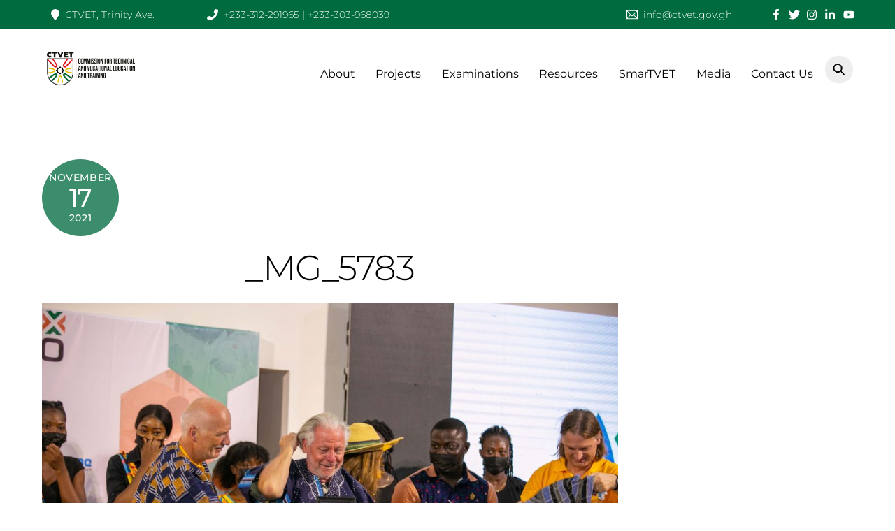

--- FILE ---
content_type: text/html; charset=UTF-8
request_url: https://ctvet.gov.gh/_mg_5783/
body_size: 17533
content:
<!DOCTYPE html>
<html dir="ltr" lang="en-US" prefix="og: https://ogp.me/ns#">
<head><meta charset="UTF-8"><meta name="viewport" content="width=device-width, initial-scale=1, minimum-scale=1"><style id="tb_inline_styles" data-no-optimize="1">.tb_animation_on{overflow-x:hidden}.themify_builder .wow{visibility:hidden;animation-fill-mode:both}[data-tf-animation]{will-change:transform,opacity,visibility}.themify_builder .tf_lax_done{transition-duration:.8s;transition-timing-function:cubic-bezier(.165,.84,.44,1)}[data-sticky-active].tb_sticky_scroll_active{z-index:1}[data-sticky-active].tb_sticky_scroll_active .hide-on-stick{display:none}@media(min-width:1025px){.hide-desktop{width:0!important;height:0!important;padding:0!important;visibility:hidden!important;margin:0!important;display:table-column!important;background:0!important;content-visibility:hidden;overflow:hidden!important}}@media(min-width:769px) and (max-width:1024px){.hide-tablet_landscape{width:0!important;height:0!important;padding:0!important;visibility:hidden!important;margin:0!important;display:table-column!important;background:0!important;content-visibility:hidden;overflow:hidden!important}}@media(min-width:601px) and (max-width:768px){.hide-tablet{width:0!important;height:0!important;padding:0!important;visibility:hidden!important;margin:0!important;display:table-column!important;background:0!important;content-visibility:hidden;overflow:hidden!important}}@media(max-width:600px){.hide-mobile{width:0!important;height:0!important;padding:0!important;visibility:hidden!important;margin:0!important;display:table-column!important;background:0!important;content-visibility:hidden;overflow:hidden!important}}@media(max-width:768px){div.module-gallery-grid{--galn:var(--galt)}}@media(max-width:600px){
 .themify_map.tf_map_loaded{width:100%!important}
 .ui.builder_button,.ui.nav li a{padding:.525em 1.15em}
 .fullheight>.row_inner:not(.tb_col_count_1){min-height:0}
 div.module-gallery-grid{--galn:var(--galm);gap:8px}
 }</style><noscript><style>.themify_builder .wow,.wow .tf_lazy{visibility:visible!important}</style></noscript> <style id="tf_lazy_style" data-no-optimize="1">.tf_svg_lazy{content-visibility:auto;background-size:100% 25%!important;background-repeat:no-repeat!important;background-position:0 0 , 0 33.4% , 0 66.6% , 0 100%!important;transition:filter .3s linear!important;filter:blur(25px)!important;transform:translateZ(0)}.tf_svg_lazy_loaded{filter:blur(0)!important}[data-lazy]:is(.module,.module_row:not(.tb_first)),.module[data-lazy] .ui,.module_row[data-lazy]:not(.tb_first):is(>.row_inner,.module_column[data-lazy],.module_subrow[data-lazy]){background-image:none!important}</style><noscript><style>.tf_svg_lazy{display:none!important}</style></noscript><style id="tf_lazy_common" data-no-optimize="1">img{max-width:100%;height:auto}:where(.tf_in_flx,.tf_flx){display:inline-flex;flex-wrap:wrap;place-items:center}.tf_fa,:is(em,i) tf-lottie{display:inline-block;vertical-align:middle}:is(em,i) tf-lottie{width:1.5em;height:1.5em}.tf_fa{width:1em;height:1em;stroke-width:0;stroke:currentColor;overflow:visible;fill:currentColor;pointer-events:none;text-rendering:optimizeSpeed;buffered-rendering:static}#tf_svg symbol{overflow:visible}:where(.tf_lazy){position:relative;visibility:visible;display:block;opacity:.3}.wow .tf_lazy:not(.tf_swiper-slide){visibility:hidden;opacity:1}div.tf_audio_lazy audio{visibility:hidden;height:0;display:inline}.mejs-container{visibility:visible}.tf_iframe_lazy{transition:opacity .3s ease-in-out;min-height:10px}:where(.tf_flx),.tf_swiper-wrapper{display:flex}.tf_swiper-slide{flex-shrink:0;opacity:0;width:100%;height:100%}.tf_swiper-wrapper>br,.tf_lazy.tf_swiper-wrapper .tf_lazy:after,.tf_lazy.tf_swiper-wrapper .tf_lazy:before{display:none}.tf_lazy:after,.tf_lazy:before{content:'';display:inline-block;position:absolute;width:10px!important;height:10px!important;margin:0 3px;top:50%!important;inset-inline:auto 50%!important;border-radius:100%;background-color:currentColor;visibility:visible;animation:tf-hrz-loader infinite .75s cubic-bezier(.2,.68,.18,1.08)}.tf_lazy:after{width:6px!important;height:6px!important;inset-inline:50% auto!important;margin-top:3px;animation-delay:-.4s}@keyframes tf-hrz-loader{0%,100%{transform:scale(1);opacity:1}50%{transform:scale(.1);opacity:.6}}.tf_lazy_lightbox{position:fixed;background:rgba(11,11,11,.8);color:#ccc;top:0;left:0;display:flex;align-items:center;justify-content:center;z-index:999}.tf_lazy_lightbox .tf_lazy:after,.tf_lazy_lightbox .tf_lazy:before{background:#fff}.tf_vd_lazy,tf-lottie{display:flex;flex-wrap:wrap}tf-lottie{aspect-ratio:1.777}.tf_w.tf_vd_lazy video{width:100%;height:auto;position:static;object-fit:cover}</style><link type="image/png" href="https://ctvet.gov.gh/wp-content/uploads/2022/07/logo-crest-only-1.png" rel="apple-touch-icon"/><link type="image/png" href="https://ctvet.gov.gh/wp-content/uploads/2022/07/logo-crest-only-1.png" rel="icon"/><title>_MG_5783 | Commission for Technical and Vocational Educational, Ghana and Training</title><meta name="robots" content="max-image-preview:large"/><meta name="author" content="CTVET"/><meta name="google-site-verification" content="mpAUPHOVNwG4RySCzho7K71X2wF62seh_9SQFZyBwPE"/><link rel="canonical" href="https://ctvet.gov.gh/_mg_5783/"/><meta name="generator" content="All in One SEO (AIOSEO) 4.9.3"/><meta property="og:locale" content="en_US"/><meta property="og:site_name" content="Commission for Technical and Vocational Educational, Ghana and Training | Ghana&#039;s Regulator and Promoter of Skills"/><meta property="og:type" content="article"/><meta property="og:title" content="_MG_5783 | Commission for Technical and Vocational Educational, Ghana and Training"/><meta property="og:url" content="https://ctvet.gov.gh/_mg_5783/"/><meta property="og:image" content="https://ctvet.gov.gh/wp-content/uploads/2022/07/logo-crest-only.png"/><meta property="og:image:secure_url" content="https://ctvet.gov.gh/wp-content/uploads/2022/07/logo-crest-only.png"/><meta property="og:image:width" content="2000"/><meta property="og:image:height" content="2000"/><meta property="article:published_time" content="2021-11-17T14:34:16+00:00"/><meta property="article:modified_time" content="2021-11-17T14:34:16+00:00"/><meta property="article:publisher" content="https://web.facebook.com/ctvetgh"/><meta name="twitter:card" content="summary"/><meta name="twitter:site" content="@ctvetgh"/><meta name="twitter:title" content="_MG_5783 | Commission for Technical and Vocational Educational, Ghana and Training"/><meta name="twitter:creator" content="@ctvetgh"/><meta name="twitter:image" content="https://ctvet.gov.gh/wp-content/uploads/2022/07/logo-crest-only.png"/><script type="application/ld+json" class="aioseo-schema">{"@context":"https:\/\/schema.org","@graph":[{"@type":"BreadcrumbList","@id":"https:\/\/ctvet.gov.gh\/_mg_5783\/#breadcrumblist","itemListElement":[{"@type":"ListItem","@id":"https:\/\/ctvet.gov.gh#listItem","position":1,"name":"Home","item":"https:\/\/ctvet.gov.gh","nextItem":{"@type":"ListItem","@id":"https:\/\/ctvet.gov.gh\/_mg_5783\/#listItem","name":"_MG_5783"}},{"@type":"ListItem","@id":"https:\/\/ctvet.gov.gh\/_mg_5783\/#listItem","position":2,"name":"_MG_5783","previousItem":{"@type":"ListItem","@id":"https:\/\/ctvet.gov.gh#listItem","name":"Home"}}]},{"@type":"ItemPage","@id":"https:\/\/ctvet.gov.gh\/_mg_5783\/#itempage","url":"https:\/\/ctvet.gov.gh\/_mg_5783\/","name":"_MG_5783 | Commission for Technical and Vocational Educational, Ghana and Training","inLanguage":"en-US","isPartOf":{"@id":"https:\/\/ctvet.gov.gh\/#website"},"breadcrumb":{"@id":"https:\/\/ctvet.gov.gh\/_mg_5783\/#breadcrumblist"},"author":{"@id":"https:\/\/ctvet.gov.gh\/author\/amaning-opoku\/#author"},"creator":{"@id":"https:\/\/ctvet.gov.gh\/author\/amaning-opoku\/#author"},"datePublished":"2021-11-17T14:34:16+00:00","dateModified":"2021-11-17T14:34:16+00:00"},{"@type":"Organization","@id":"https:\/\/ctvet.gov.gh\/#organization","name":"Commission for Technical and Vocational Educational, Ghana and Training Ghana's Regulator and Promoter of Skills","description":"Ghana's Regulator and Promoter of Skills","url":"https:\/\/ctvet.gov.gh\/","logo":{"@type":"ImageObject","url":"https:\/\/ctvet.gov.gh\/wp-content\/uploads\/2022\/07\/logo-crest-only.png","@id":"https:\/\/ctvet.gov.gh\/_mg_5783\/#organizationLogo","width":2000,"height":2000},"image":{"@id":"https:\/\/ctvet.gov.gh\/_mg_5783\/#organizationLogo"},"sameAs":["https:\/\/web.facebook.com\/ctvetgh","https:\/\/x.com\/ctvetgh","https:\/\/www.instagram.com\/ctvetgh\/?hl=en","https:\/\/www.tiktok.com\/@ctvetgh?_t=ZM-8zBGUHlU3q1&_r=1","https:\/\/www.linkedin.com\/company\/council-for-technical-education-and-vocational-education-and-training\/"]},{"@type":"Person","@id":"https:\/\/ctvet.gov.gh\/author\/amaning-opoku\/#author","url":"https:\/\/ctvet.gov.gh\/author\/amaning-opoku\/","name":"CTVET","image":{"@type":"ImageObject","@id":"https:\/\/ctvet.gov.gh\/_mg_5783\/#authorImage","url":"https:\/\/secure.gravatar.com\/avatar\/e140ec49f3beac390e082c54228719e27f35521702ea669a59931a7e4c8ca1d6?s=96&d=mm&r=g","width":96,"height":96,"caption":"CTVET"}},{"@type":"WebSite","@id":"https:\/\/ctvet.gov.gh\/#website","url":"https:\/\/ctvet.gov.gh\/","name":"Commission for Technical and Vocational Educational and Training","description":"Ghana's Regulator and Promoter of Skills","inLanguage":"en-US","publisher":{"@id":"https:\/\/ctvet.gov.gh\/#organization"}}]}</script><link rel="alternate" type="application/rss+xml" title="Commission for Technical and Vocational Educational, Ghana and Training &raquo; Feed" href="https://ctvet.gov.gh/feed/"/>
<link rel="alternate" type="application/rss+xml" title="Commission for Technical and Vocational Educational, Ghana and Training &raquo; Comments Feed" href="https://ctvet.gov.gh/comments/feed/"/>
<link rel="alternate" type="application/rss+xml" title="Commission for Technical and Vocational Educational, Ghana and Training &raquo; _MG_5783 Comments Feed" href="https://ctvet.gov.gh/feed/?attachment_id=4736"/>
<link rel="alternate" title="oEmbed (JSON)" type="application/json+oembed" href="https://ctvet.gov.gh/wp-json/oembed/1.0/embed?url=https%3A%2F%2Fctvet.gov.gh%2F_mg_5783%2F"/>
<link rel="alternate" title="oEmbed (XML)" type="text/xml+oembed" href="https://ctvet.gov.gh/wp-json/oembed/1.0/embed?url=https%3A%2F%2Fctvet.gov.gh%2F_mg_5783%2F&#038;format=xml"/><script src="//www.googletagmanager.com/gtag/js?id=G-RF3RK3MHEZ" data-cfasync="false" data-wpfc-render="false" async></script><script data-cfasync="false" data-wpfc-render="false">var mi_version='9.11.1';var mi_track_user=true;var mi_no_track_reason='';var MonsterInsightsDefaultLocations={"page_location":"https:\/\/ctvet.gov.gh\/_mg_5783\/"};if(typeof MonsterInsightsPrivacyGuardFilter==='function'){var MonsterInsightsLocations=(typeof MonsterInsightsExcludeQuery==='object')?MonsterInsightsPrivacyGuardFilter(MonsterInsightsExcludeQuery):MonsterInsightsPrivacyGuardFilter(MonsterInsightsDefaultLocations);}else{var MonsterInsightsLocations=(typeof MonsterInsightsExcludeQuery==='object')?MonsterInsightsExcludeQuery:MonsterInsightsDefaultLocations;}var disableStrs=['ga-disable-G-RF3RK3MHEZ',];function __gtagTrackerIsOptedOut(){for(var index=0;index<disableStrs.length;index++){if(document.cookie.indexOf(disableStrs[index]+'=true')>-1){return true;}}return false;}if(__gtagTrackerIsOptedOut()){for(var index=0;index<disableStrs.length;index++){window[disableStrs[index]]=true;}}function __gtagTrackerOptout(){for(var index=0;index<disableStrs.length;index++){document.cookie=disableStrs[index]+'=true; expires=Thu, 31 Dec 2099 23:59:59 UTC; path=/';window[disableStrs[index]]=true;}}if('undefined'===typeof gaOptout){function gaOptout(){__gtagTrackerOptout();}}window.dataLayer=window.dataLayer||[];window.MonsterInsightsDualTracker={helpers:{},trackers:{},};if(mi_track_user){function __gtagDataLayer(){dataLayer.push(arguments);}function __gtagTracker(type,name,parameters){if(!parameters){parameters={};}if(parameters.send_to){__gtagDataLayer.apply(null,arguments);return;}if(type==='event'){parameters.send_to=monsterinsights_frontend.v4_id;var hookName=name;if(typeof parameters['event_category']!=='undefined'){hookName=parameters['event_category']+':'+name;}if(typeof MonsterInsightsDualTracker.trackers[hookName]!=='undefined'){MonsterInsightsDualTracker.trackers[hookName](parameters);}else{__gtagDataLayer('event',name,parameters);}}else{__gtagDataLayer.apply(null,arguments);}}__gtagTracker('js',new Date());__gtagTracker('set',{'developer_id.dZGIzZG':true,});if(MonsterInsightsLocations.page_location){__gtagTracker('set',MonsterInsightsLocations);}__gtagTracker('config','G-RF3RK3MHEZ',{"forceSSL":"true","link_attribution":"true"});window.gtag=__gtagTracker;(function(){var noopfn=function(){return null;};var newtracker=function(){return new Tracker();};var Tracker=function(){return null;};var p=Tracker.prototype;p.get=noopfn;p.set=noopfn;p.send=function(){var args=Array.prototype.slice.call(arguments);args.unshift('send');__gaTracker.apply(null,args);};var __gaTracker=function(){var len=arguments.length;if(len===0){return;}var f=arguments[len-1];if(typeof f!=='object'||f===null||typeof f.hitCallback!=='function'){if('send'===arguments[0]){var hitConverted,hitObject=false,action;if('event'===arguments[1]){if('undefined'!==typeof arguments[3]){hitObject={'eventAction':arguments[3],'eventCategory':arguments[2],'eventLabel':arguments[4],'value':arguments[5]?arguments[5]:1,}}}if('pageview'===arguments[1]){if('undefined'!==typeof arguments[2]){hitObject={'eventAction':'page_view','page_path':arguments[2],}}}if(typeof arguments[2]==='object'){hitObject=arguments[2];}if(typeof arguments[5]==='object'){Object.assign(hitObject,arguments[5]);}if('undefined'!==typeof arguments[1].hitType){hitObject=arguments[1];if('pageview'===hitObject.hitType){hitObject.eventAction='page_view';}}if(hitObject){action='timing'===arguments[1].hitType?'timing_complete':hitObject.eventAction;hitConverted=mapArgs(hitObject);__gtagTracker('event',action,hitConverted);}}return;}function mapArgs(args){var arg,hit={};var gaMap={'eventCategory':'event_category','eventAction':'event_action','eventLabel':'event_label','eventValue':'event_value','nonInteraction':'non_interaction','timingCategory':'event_category','timingVar':'name','timingValue':'value','timingLabel':'event_label','page':'page_path','location':'page_location','title':'page_title','referrer':'page_referrer',};for(arg in args){if(!(!args.hasOwnProperty(arg)||!gaMap.hasOwnProperty(arg))){hit[gaMap[arg]]=args[arg];}else{hit[arg]=args[arg];}}return hit;}try{f.hitCallback();}catch(ex){}};__gaTracker.create=newtracker;__gaTracker.getByName=newtracker;__gaTracker.getAll=function(){return[];};__gaTracker.remove=noopfn;__gaTracker.loaded=true;window['__gaTracker']=__gaTracker;})();}else{console.log("");(function(){function __gtagTracker(){return null;}window['__gtagTracker']=__gtagTracker;window['gtag']=__gtagTracker;})();}</script><style id='wp-img-auto-sizes-contain-inline-css'>img:is([sizes=auto i],[sizes^="auto," i]){contain-intrinsic-size:3000px 1500px}</style>
<link rel='stylesheet' id='aioseo/css/src/vue/standalone/blocks/table-of-contents/global.scss-css' href='https://ctvet.gov.gh/wp-content/plugins/all-in-one-seo-pack/dist/Lite/assets/css/table-of-contents/global.e90f6d47.css?ver=4.9.3' media='all'/>
<style id='pdfemb-pdf-embedder-viewer-style-inline-css'>.wp-block-pdfemb-pdf-embedder-viewer{max-width:none}</style>
<style id='global-styles-inline-css'>:root{--wp--preset--aspect-ratio--square:1;--wp--preset--aspect-ratio--4-3: 4/3;--wp--preset--aspect-ratio--3-4: 3/4;--wp--preset--aspect-ratio--3-2: 3/2;--wp--preset--aspect-ratio--2-3: 2/3;--wp--preset--aspect-ratio--16-9: 16/9;--wp--preset--aspect-ratio--9-16: 9/16;--wp--preset--color--black:#000;--wp--preset--color--cyan-bluish-gray:#abb8c3;--wp--preset--color--white:#fff;--wp--preset--color--pale-pink:#f78da7;--wp--preset--color--vivid-red:#cf2e2e;--wp--preset--color--luminous-vivid-orange:#ff6900;--wp--preset--color--luminous-vivid-amber:#fcb900;--wp--preset--color--light-green-cyan:#7bdcb5;--wp--preset--color--vivid-green-cyan:#00d084;--wp--preset--color--pale-cyan-blue:#8ed1fc;--wp--preset--color--vivid-cyan-blue:#0693e3;--wp--preset--color--vivid-purple:#9b51e0;--wp--preset--gradient--vivid-cyan-blue-to-vivid-purple:linear-gradient(135deg,#0693e3 0%,#9b51e0 100%);--wp--preset--gradient--light-green-cyan-to-vivid-green-cyan:linear-gradient(135deg,#7adcb4 0%,#00d082 100%);--wp--preset--gradient--luminous-vivid-amber-to-luminous-vivid-orange:linear-gradient(135deg,#fcb900 0%,#ff6900 100%);--wp--preset--gradient--luminous-vivid-orange-to-vivid-red:linear-gradient(135deg,#ff6900 0%,#cf2e2e 100%);--wp--preset--gradient--very-light-gray-to-cyan-bluish-gray:linear-gradient(135deg,#eee 0%,#a9b8c3 100%);--wp--preset--gradient--cool-to-warm-spectrum:linear-gradient(135deg,#4aeadc 0%,#9778d1 20%,#cf2aba 40%,#ee2c82 60%,#fb6962 80%,#fef84c 100%);--wp--preset--gradient--blush-light-purple:linear-gradient(135deg,#ffceec 0%,#9896f0 100%);--wp--preset--gradient--blush-bordeaux:linear-gradient(135deg,#fecda5 0%,#fe2d2d 50%,#6b003e 100%);--wp--preset--gradient--luminous-dusk:linear-gradient(135deg,#ffcb70 0%,#c751c0 50%,#4158d0 100%);--wp--preset--gradient--pale-ocean:linear-gradient(135deg,#fff5cb 0%,#b6e3d4 50%,#33a7b5 100%);--wp--preset--gradient--electric-grass:linear-gradient(135deg,#caf880 0%,#71ce7e 100%);--wp--preset--gradient--midnight:linear-gradient(135deg,#020381 0%,#2874fc 100%);--wp--preset--font-size--small:13px;--wp--preset--font-size--medium: clamp(14px, 0.875rem + ((1vw - 3.2px) * 0.469), 20px);--wp--preset--font-size--large: clamp(22.041px, 1.378rem + ((1vw - 3.2px) * 1.091), 36px);--wp--preset--font-size--x-large: clamp(25.014px, 1.563rem + ((1vw - 3.2px) * 1.327), 42px);--wp--preset--font-family--system-font:-apple-system , BlinkMacSystemFont , "Segoe UI" , Roboto , Oxygen-Sans , Ubuntu , Cantarell , "Helvetica Neue" , sans-serif;--wp--preset--spacing--20:.44rem;--wp--preset--spacing--30:.67rem;--wp--preset--spacing--40:1rem;--wp--preset--spacing--50:1.5rem;--wp--preset--spacing--60:2.25rem;--wp--preset--spacing--70:3.38rem;--wp--preset--spacing--80:5.06rem;--wp--preset--shadow--natural:6px 6px 9px rgba(0,0,0,.2);--wp--preset--shadow--deep:12px 12px 50px rgba(0,0,0,.4);--wp--preset--shadow--sharp:6px 6px 0 rgba(0,0,0,.2);--wp--preset--shadow--outlined:6px 6px 0 -3px #fff , 6px 6px #000;--wp--preset--shadow--crisp:6px 6px 0 #000}:where(body) {margin:0}.wp-site-blocks>.alignleft{float:left;margin-right:2em}.wp-site-blocks>.alignright{float:right;margin-left:2em}.wp-site-blocks>.aligncenter{justify-content:center;margin-left:auto;margin-right:auto}:where(.wp-site-blocks) > * {margin-block-start:24px;margin-block-end:0}:where(.wp-site-blocks) > :first-child {margin-block-start:0}:where(.wp-site-blocks) > :last-child {margin-block-end:0}:root{--wp--style--block-gap:24px}:root :where(.is-layout-flow) > :first-child{margin-block-start:0}:root :where(.is-layout-flow) > :last-child{margin-block-end:0}:root :where(.is-layout-flow) > *{margin-block-start:24px;margin-block-end:0}:root :where(.is-layout-constrained) > :first-child{margin-block-start:0}:root :where(.is-layout-constrained) > :last-child{margin-block-end:0}:root :where(.is-layout-constrained) > *{margin-block-start:24px;margin-block-end:0}:root :where(.is-layout-flex){gap:24px}:root :where(.is-layout-grid){gap:24px}.is-layout-flow>.alignleft{float:left;margin-inline-start:0;margin-inline-end:2em}.is-layout-flow>.alignright{float:right;margin-inline-start:2em;margin-inline-end:0}.is-layout-flow>.aligncenter{margin-left:auto!important;margin-right:auto!important}.is-layout-constrained>.alignleft{float:left;margin-inline-start:0;margin-inline-end:2em}.is-layout-constrained>.alignright{float:right;margin-inline-start:2em;margin-inline-end:0}.is-layout-constrained>.aligncenter{margin-left:auto!important;margin-right:auto!important}.is-layout-constrained > :where(:not(.alignleft):not(.alignright):not(.alignfull)){margin-left:auto!important;margin-right:auto!important}body .is-layout-flex{display:flex}.is-layout-flex{flex-wrap:wrap;align-items:center}.is-layout-flex > :is(*, div){margin:0}body .is-layout-grid{display:grid}.is-layout-grid > :is(*, div){margin:0}body{font-family: var(--wp--preset--font-family--system-font);font-size:var(--wp--preset--font-size--medium);line-height:1.6;padding-top:0;padding-right:0;padding-bottom:0;padding-left:0}a:where(:not(.wp-element-button)){text-decoration:underline}:root :where(.wp-element-button, .wp-block-button__link){background-color:#32373c;border-width:0;color:#fff;font-family:inherit;font-size:inherit;font-style:inherit;font-weight:inherit;letter-spacing:inherit;line-height:inherit;padding-top: calc(0.667em + 2px);padding-right: calc(1.333em + 2px);padding-bottom: calc(0.667em + 2px);padding-left: calc(1.333em + 2px);text-decoration:none;text-transform:inherit}.has-black-color{color:var(--wp--preset--color--black)!important}.has-cyan-bluish-gray-color{color:var(--wp--preset--color--cyan-bluish-gray)!important}.has-white-color{color:var(--wp--preset--color--white)!important}.has-pale-pink-color{color:var(--wp--preset--color--pale-pink)!important}.has-vivid-red-color{color:var(--wp--preset--color--vivid-red)!important}.has-luminous-vivid-orange-color{color:var(--wp--preset--color--luminous-vivid-orange)!important}.has-luminous-vivid-amber-color{color:var(--wp--preset--color--luminous-vivid-amber)!important}.has-light-green-cyan-color{color:var(--wp--preset--color--light-green-cyan)!important}.has-vivid-green-cyan-color{color:var(--wp--preset--color--vivid-green-cyan)!important}.has-pale-cyan-blue-color{color:var(--wp--preset--color--pale-cyan-blue)!important}.has-vivid-cyan-blue-color{color:var(--wp--preset--color--vivid-cyan-blue)!important}.has-vivid-purple-color{color:var(--wp--preset--color--vivid-purple)!important}.has-black-background-color{background-color:var(--wp--preset--color--black)!important}.has-cyan-bluish-gray-background-color{background-color:var(--wp--preset--color--cyan-bluish-gray)!important}.has-white-background-color{background-color:var(--wp--preset--color--white)!important}.has-pale-pink-background-color{background-color:var(--wp--preset--color--pale-pink)!important}.has-vivid-red-background-color{background-color:var(--wp--preset--color--vivid-red)!important}.has-luminous-vivid-orange-background-color{background-color:var(--wp--preset--color--luminous-vivid-orange)!important}.has-luminous-vivid-amber-background-color{background-color:var(--wp--preset--color--luminous-vivid-amber)!important}.has-light-green-cyan-background-color{background-color:var(--wp--preset--color--light-green-cyan)!important}.has-vivid-green-cyan-background-color{background-color:var(--wp--preset--color--vivid-green-cyan)!important}.has-pale-cyan-blue-background-color{background-color:var(--wp--preset--color--pale-cyan-blue)!important}.has-vivid-cyan-blue-background-color{background-color:var(--wp--preset--color--vivid-cyan-blue)!important}.has-vivid-purple-background-color{background-color:var(--wp--preset--color--vivid-purple)!important}.has-black-border-color{border-color:var(--wp--preset--color--black)!important}.has-cyan-bluish-gray-border-color{border-color:var(--wp--preset--color--cyan-bluish-gray)!important}.has-white-border-color{border-color:var(--wp--preset--color--white)!important}.has-pale-pink-border-color{border-color:var(--wp--preset--color--pale-pink)!important}.has-vivid-red-border-color{border-color:var(--wp--preset--color--vivid-red)!important}.has-luminous-vivid-orange-border-color{border-color:var(--wp--preset--color--luminous-vivid-orange)!important}.has-luminous-vivid-amber-border-color{border-color:var(--wp--preset--color--luminous-vivid-amber)!important}.has-light-green-cyan-border-color{border-color:var(--wp--preset--color--light-green-cyan)!important}.has-vivid-green-cyan-border-color{border-color:var(--wp--preset--color--vivid-green-cyan)!important}.has-pale-cyan-blue-border-color{border-color:var(--wp--preset--color--pale-cyan-blue)!important}.has-vivid-cyan-blue-border-color{border-color:var(--wp--preset--color--vivid-cyan-blue)!important}.has-vivid-purple-border-color{border-color:var(--wp--preset--color--vivid-purple)!important}.has-vivid-cyan-blue-to-vivid-purple-gradient-background{background:var(--wp--preset--gradient--vivid-cyan-blue-to-vivid-purple)!important}.has-light-green-cyan-to-vivid-green-cyan-gradient-background{background:var(--wp--preset--gradient--light-green-cyan-to-vivid-green-cyan)!important}.has-luminous-vivid-amber-to-luminous-vivid-orange-gradient-background{background:var(--wp--preset--gradient--luminous-vivid-amber-to-luminous-vivid-orange)!important}.has-luminous-vivid-orange-to-vivid-red-gradient-background{background:var(--wp--preset--gradient--luminous-vivid-orange-to-vivid-red)!important}.has-very-light-gray-to-cyan-bluish-gray-gradient-background{background:var(--wp--preset--gradient--very-light-gray-to-cyan-bluish-gray)!important}.has-cool-to-warm-spectrum-gradient-background{background:var(--wp--preset--gradient--cool-to-warm-spectrum)!important}.has-blush-light-purple-gradient-background{background:var(--wp--preset--gradient--blush-light-purple)!important}.has-blush-bordeaux-gradient-background{background:var(--wp--preset--gradient--blush-bordeaux)!important}.has-luminous-dusk-gradient-background{background:var(--wp--preset--gradient--luminous-dusk)!important}.has-pale-ocean-gradient-background{background:var(--wp--preset--gradient--pale-ocean)!important}.has-electric-grass-gradient-background{background:var(--wp--preset--gradient--electric-grass)!important}.has-midnight-gradient-background{background:var(--wp--preset--gradient--midnight)!important}.has-small-font-size{font-size:var(--wp--preset--font-size--small)!important}.has-medium-font-size{font-size:var(--wp--preset--font-size--medium)!important}.has-large-font-size{font-size:var(--wp--preset--font-size--large)!important}.has-x-large-font-size{font-size:var(--wp--preset--font-size--x-large)!important}.has-system-font-font-family{font-family: var(--wp--preset--font-family--system-font) !important}:root :where(.wp-block-pullquote){font-size: clamp(0.984em, 0.984rem + ((1vw - 0.2em) * 0.645), 1.5em);line-height:1.6}</style>
<link rel='stylesheet' id='tablepress-default-css' href='https://ctvet.gov.gh/wp-content/plugins/tablepress/css/build/default.css?ver=3.2.6' media='all'/>
<script src="https://ctvet.gov.gh/wp-includes/js/jquery/jquery.min.js?ver=3.7.1" id="jquery-core-js"></script>
<script src="https://ctvet.gov.gh/wp-includes/js/jquery/jquery-migrate.min.js?ver=3.4.1" id="jquery-migrate-js"></script>
<script src="https://ctvet.gov.gh/wp-content/plugins/google-analytics-for-wordpress/assets/js/frontend-gtag.min.js?ver=9.11.1" id="monsterinsights-frontend-script-js" async data-wp-strategy="async"></script>
<script data-cfasync="false" data-wpfc-render="false" id='monsterinsights-frontend-script-js-extra'>var monsterinsights_frontend={"js_events_tracking":"true","download_extensions":"doc,pdf,ppt,zip,xls,docx,pptx,xlsx","inbound_paths":"[{\"path\":\"\\\/go\\\/\",\"label\":\"affiliate\"},{\"path\":\"\\\/recommend\\\/\",\"label\":\"affiliate\"}]","home_url":"https:\/\/ctvet.gov.gh","hash_tracking":"false","v4_id":"G-RF3RK3MHEZ"};</script>
<link rel="https://api.w.org/" href="https://ctvet.gov.gh/wp-json/"/><link rel="alternate" title="JSON" type="application/json" href="https://ctvet.gov.gh/wp-json/wp/v2/media/4736"/><link rel="EditURI" type="application/rsd+xml" title="RSD" href="https://ctvet.gov.gh/xmlrpc.php?rsd"/>
<link rel='shortlink' href='https://ctvet.gov.gh/?p=4736'/><style>@keyframes themifyAnimatedBG{
 0%{background-color:#33baab}100%{background-color:#e33b9e}50%{background-color:#4961d7}33.3%{background-color:#2ea85c}25%{background-color:#2bb8ed}20%{background-color:#dd5135}
 }.module_row.animated-bg{animation:themifyAnimatedBG 30000ms infinite alternate}</style><div class="tb_layout_part_wrap tf_w"> <div class="themify_builder_content themify_builder_content-39 themify_builder not_editable_builder" data-postid="39"><div data-css_id="9w33886" data-lazy="1" class="module_row themify_builder_row fullwidth_row_container tb_9w33886 tb_first tf_w hide-tablet hide-tablet_landscape hide-mobile"><div class="row_inner col_align_middle tb_col_count_5 tf_box tf_rel"><div data-lazy="1" class="module_column tb-column col5-1 tb_v7q3886 first"><div class="module module-icon tb_72ii652 icon_horizontal " data-lazy="1"><div class="module-icon-item"><em class="tf_box" style="color:#ffffff"><svg class="tf_fa tf-fas-map-marker" aria-hidden="true"><use href="#tf-fas-map-marker"></use></svg></em><span>CTVET, Trinity Ave.</span></div></div> </div><div data-lazy="1" class="module_column tb-column col5-1 tb_ggjx299"><div class="module module-icon tb_zeb4622 icon_horizontal " data-lazy="1"><div class="module-icon-item"><em class="tf_box" style="color:#ffffff"><svg class="tf_fa tf-fas-phone" aria-hidden="true"><use href="#tf-fas-phone"></use></svg></em><span>+233-312-291965 | +233-303-968039</span></div></div> </div><div data-lazy="1" class="module_column tb-column col5-1 tb_bo7l300"></div><div data-lazy="1" class="module_column tb-column col5-1 tb_p2d8300"><div class="module module-icon tb_ba4m154 icon_horizontal " data-lazy="1"><div class="module-icon-item"><a href="mailto:info@ctvet.gov.gh"><em class="tf_boxblue"><svg class="tf_fa tf-ti-email" aria-hidden="true"><use href="#tf-ti-email"></use></svg></em><span>info@ctvet.gov.gh</span></a></div></div> </div><div data-lazy="1" class="module_column tb-column col5-1 tb_i35z723 last"><div data-lazy="1" class="module_subrow themify_builder_sub_row tf_w col_align_top tb_col_count_5 tb_avrf59"><div data-lazy="1" class="module_column sub_column col5-1 tb_xdk160 first"><div class="module module-icon tb_jj9l14 icon_horizontal " data-lazy="1"><div class="module-icon-item"><a href="https://web.facebook.com/ctvetgh" rel="noopener" target="_blank"><em class="tf_box" style="color:#ffffff"><svg class="tf_fa tf-fab-facebook" aria-hidden="true"><use href="#tf-fab-facebook"></use></svg></em></a></div></div> </div><div data-lazy="1" class="module_column sub_column col5-1 tb_2pzj60"><div class="module module-icon tb_36kd318 icon_horizontal " data-lazy="1"><div class="module-icon-item"><a href="https://twitter.com/ctvetgh" rel="noopener" target="_blank"><em class="tf_box" style="color:#ffffff"><svg class="tf_fa tf-fab-twitter" aria-hidden="true"><use href="#tf-fab-twitter"></use></svg></em></a></div></div> </div><div data-lazy="1" class="module_column sub_column col5-1 tb_4lkb60"><div class="module module-icon tb_ark6121 icon_horizontal " data-lazy="1"><div class="module-icon-item"><a href="https://www.instagram.com/ctvetgh/" rel="noopener" target="_blank"><em class="tf_box" style="color:#ffffff"><svg class="tf_fa tf-fab-instagram" aria-hidden="true"><use href="#tf-fab-instagram"></use></svg></em></a></div></div> </div><div data-lazy="1" class="module_column sub_column col5-1 tb_xwbt61"><div class="module module-icon tb_9b31786 icon_horizontal " data-lazy="1"><div class="module-icon-item"><a href="https://www.linkedin.com/company/council-for-technical-education-and-vocational-education-and-training/mycompany/" rel="noopener" target="_blank"><em class="tf_box" style="color:#ffffff"><svg class="tf_fa tf-fab-linkedin-in" aria-hidden="true"><use href="#tf-fab-linkedin-in"></use></svg></em></a></div></div> </div><div data-lazy="1" class="module_column sub_column col5-1 tb_obhe61 last"><div class="module module-icon tb_c23t108 icon_horizontal " data-lazy="1"><div class="module-icon-item"><a href="https://www.youtube.com/channel/UCUwYaFJbdvI3ZgudAm6QK7g" rel="noopener" target="_blank"><em class="tf_box" style="color:#ffffff"><svg class="tf_fa tf-fab-youtube" aria-hidden="true"><use href="#tf-fab-youtube"></use></svg></em></a></div></div> </div></div></div></div></div></div></div><meta name="generator" content="Powered by Slider Revolution 6.7.40 - responsive, Mobile-Friendly Slider Plugin for WordPress with comfortable drag and drop interface."/>
<link rel="icon" href="https://ctvet.gov.gh/wp-content/uploads/2022/07/cropped-logo-crest-only-32x32.png" sizes="32x32"/>
<link rel="icon" href="https://ctvet.gov.gh/wp-content/uploads/2022/07/cropped-logo-crest-only-192x192.png" sizes="192x192"/>
<link rel="apple-touch-icon" href="https://ctvet.gov.gh/wp-content/uploads/2022/07/cropped-logo-crest-only-180x180.png"/>
<meta name="msapplication-TileImage" content="https://ctvet.gov.gh/wp-content/uploads/2022/07/cropped-logo-crest-only-270x270.png"/>
<script>function setREVStartSize(e){window.RSIW=window.RSIW===undefined?window.innerWidth:window.RSIW;window.RSIH=window.RSIH===undefined?window.innerHeight:window.RSIH;try{var pw=document.getElementById(e.c).parentNode.offsetWidth,newh;pw=pw===0||isNaN(pw)||(e.l=="fullwidth"||e.layout=="fullwidth")?window.RSIW:pw;e.tabw=e.tabw===undefined?0:parseInt(e.tabw);e.thumbw=e.thumbw===undefined?0:parseInt(e.thumbw);e.tabh=e.tabh===undefined?0:parseInt(e.tabh);e.thumbh=e.thumbh===undefined?0:parseInt(e.thumbh);e.tabhide=e.tabhide===undefined?0:parseInt(e.tabhide);e.thumbhide=e.thumbhide===undefined?0:parseInt(e.thumbhide);e.mh=e.mh===undefined||e.mh==""||e.mh==="auto"?0:parseInt(e.mh,0);if(e.layout==="fullscreen"||e.l==="fullscreen")newh=Math.max(e.mh,window.RSIH);else{e.gw=Array.isArray(e.gw)?e.gw:[e.gw];for(var i in e.rl)if(e.gw[i]===undefined||e.gw[i]===0)e.gw[i]=e.gw[i-1];e.gh=e.el===undefined||e.el===""||(Array.isArray(e.el)&&e.el.length==0)?e.gh:e.el;e.gh=Array.isArray(e.gh)?e.gh:[e.gh];for(var i in e.rl)if(e.gh[i]===undefined||e.gh[i]===0)e.gh[i]=e.gh[i-1];var nl=new Array(e.rl.length),ix=0,sl;e.tabw=e.tabhide>=pw?0:e.tabw;e.thumbw=e.thumbhide>=pw?0:e.thumbw;e.tabh=e.tabhide>=pw?0:e.tabh;e.thumbh=e.thumbhide>=pw?0:e.thumbh;for(var i in e.rl)nl[i]=e.rl[i]<window.RSIW?0:e.rl[i];sl=nl[0];for(var i in nl)if(sl>nl[i]&&nl[i]>0){sl=nl[i];ix=i;}var m=pw>(e.gw[ix]+e.tabw+e.thumbw)?1:(pw-(e.tabw+e.thumbw))/(e.gw[ix]);newh=(e.gh[ix]*m)+(e.tabh+e.thumbh);}var el=document.getElementById(e.c);if(el!==null&&el)el.style.height=newh+"px";el=document.getElementById(e.c+"_wrapper");if(el!==null&&el){el.style.height=newh+"px";el.style.display="block";}}catch(e){console.log("Failure at Presize of Slider:"+e)}};</script>
<link rel="prefetch" href="https://ctvet.gov.gh/wp-content/themes/themify-ultra/js/themify-script.js?ver=8.0.8" as="script" fetchpriority="low"><link rel="prefetch" href="https://ctvet.gov.gh/wp-content/themes/themify-ultra/themify/js/modules/themify-sidemenu.js?ver=8.2.0" as="script" fetchpriority="low"><style id="tf_gf_fonts_style">@font-face{font-family:'Montserrat';font-style:italic;font-weight:300;font-display:swap;src:url(https://fonts.gstatic.com/s/montserrat/v31/JTUQjIg1_i6t8kCHKm459WxRxC7mw9c.woff2) format('woff2');unicode-range:U+0460-052F,U+1C80-1C8A,U+20B4,U+2DE0-2DFF,U+A640-A69F,U+FE2E-FE2F}@font-face{font-family:'Montserrat';font-style:italic;font-weight:300;font-display:swap;src:url(https://fonts.gstatic.com/s/montserrat/v31/JTUQjIg1_i6t8kCHKm459WxRzS7mw9c.woff2) format('woff2');unicode-range:U+0301,U+0400-045F,U+0490-0491,U+04B0-04B1,U+2116}@font-face{font-family:'Montserrat';font-style:italic;font-weight:300;font-display:swap;src:url(https://fonts.gstatic.com/s/montserrat/v31/JTUQjIg1_i6t8kCHKm459WxRxi7mw9c.woff2) format('woff2');unicode-range:U+0102-0103,U+0110-0111,U+0128-0129,U+0168-0169,U+01A0-01A1,U+01AF-01B0,U+0300-0301,U+0303-0304,U+0308-0309,U+0323,U+0329,U+1EA0-1EF9,U+20AB}@font-face{font-family:'Montserrat';font-style:italic;font-weight:300;font-display:swap;src:url(https://fonts.gstatic.com/s/montserrat/v31/JTUQjIg1_i6t8kCHKm459WxRxy7mw9c.woff2) format('woff2');unicode-range:U+0100-02BA,U+02BD-02C5,U+02C7-02CC,U+02CE-02D7,U+02DD-02FF,U+0304,U+0308,U+0329,U+1D00-1DBF,U+1E00-1E9F,U+1EF2-1EFF,U+2020,U+20A0-20AB,U+20AD-20C0,U+2113,U+2C60-2C7F,U+A720-A7FF}@font-face{font-family:'Montserrat';font-style:italic;font-weight:300;font-display:swap;src:url(https://fonts.gstatic.com/s/montserrat/v31/JTUQjIg1_i6t8kCHKm459WxRyS7m.woff2) format('woff2');unicode-range:U+0000-00FF,U+0131,U+0152-0153,U+02BB-02BC,U+02C6,U+02DA,U+02DC,U+0304,U+0308,U+0329,U+2000-206F,U+20AC,U+2122,U+2191,U+2193,U+2212,U+2215,U+FEFF,U+FFFD}@font-face{font-family:'Montserrat';font-style:italic;font-display:swap;src:url(https://fonts.gstatic.com/s/montserrat/v31/JTUQjIg1_i6t8kCHKm459WxRxC7mw9c.woff2) format('woff2');unicode-range:U+0460-052F,U+1C80-1C8A,U+20B4,U+2DE0-2DFF,U+A640-A69F,U+FE2E-FE2F}@font-face{font-family:'Montserrat';font-style:italic;font-display:swap;src:url(https://fonts.gstatic.com/s/montserrat/v31/JTUQjIg1_i6t8kCHKm459WxRzS7mw9c.woff2) format('woff2');unicode-range:U+0301,U+0400-045F,U+0490-0491,U+04B0-04B1,U+2116}@font-face{font-family:'Montserrat';font-style:italic;font-display:swap;src:url(https://fonts.gstatic.com/s/montserrat/v31/JTUQjIg1_i6t8kCHKm459WxRxi7mw9c.woff2) format('woff2');unicode-range:U+0102-0103,U+0110-0111,U+0128-0129,U+0168-0169,U+01A0-01A1,U+01AF-01B0,U+0300-0301,U+0303-0304,U+0308-0309,U+0323,U+0329,U+1EA0-1EF9,U+20AB}@font-face{font-family:'Montserrat';font-style:italic;font-display:swap;src:url(https://fonts.gstatic.com/s/montserrat/v31/JTUQjIg1_i6t8kCHKm459WxRxy7mw9c.woff2) format('woff2');unicode-range:U+0100-02BA,U+02BD-02C5,U+02C7-02CC,U+02CE-02D7,U+02DD-02FF,U+0304,U+0308,U+0329,U+1D00-1DBF,U+1E00-1E9F,U+1EF2-1EFF,U+2020,U+20A0-20AB,U+20AD-20C0,U+2113,U+2C60-2C7F,U+A720-A7FF}@font-face{font-family:'Montserrat';font-style:italic;font-display:swap;src:url(https://fonts.gstatic.com/s/montserrat/v31/JTUQjIg1_i6t8kCHKm459WxRyS7m.woff2) format('woff2');unicode-range:U+0000-00FF,U+0131,U+0152-0153,U+02BB-02BC,U+02C6,U+02DA,U+02DC,U+0304,U+0308,U+0329,U+2000-206F,U+20AC,U+2122,U+2191,U+2193,U+2212,U+2215,U+FEFF,U+FFFD}@font-face{font-family:'Montserrat';font-style:italic;font-weight:500;font-display:swap;src:url(https://fonts.gstatic.com/s/montserrat/v31/JTUQjIg1_i6t8kCHKm459WxRxC7mw9c.woff2) format('woff2');unicode-range:U+0460-052F,U+1C80-1C8A,U+20B4,U+2DE0-2DFF,U+A640-A69F,U+FE2E-FE2F}@font-face{font-family:'Montserrat';font-style:italic;font-weight:500;font-display:swap;src:url(https://fonts.gstatic.com/s/montserrat/v31/JTUQjIg1_i6t8kCHKm459WxRzS7mw9c.woff2) format('woff2');unicode-range:U+0301,U+0400-045F,U+0490-0491,U+04B0-04B1,U+2116}@font-face{font-family:'Montserrat';font-style:italic;font-weight:500;font-display:swap;src:url(https://fonts.gstatic.com/s/montserrat/v31/JTUQjIg1_i6t8kCHKm459WxRxi7mw9c.woff2) format('woff2');unicode-range:U+0102-0103,U+0110-0111,U+0128-0129,U+0168-0169,U+01A0-01A1,U+01AF-01B0,U+0300-0301,U+0303-0304,U+0308-0309,U+0323,U+0329,U+1EA0-1EF9,U+20AB}@font-face{font-family:'Montserrat';font-style:italic;font-weight:500;font-display:swap;src:url(https://fonts.gstatic.com/s/montserrat/v31/JTUQjIg1_i6t8kCHKm459WxRxy7mw9c.woff2) format('woff2');unicode-range:U+0100-02BA,U+02BD-02C5,U+02C7-02CC,U+02CE-02D7,U+02DD-02FF,U+0304,U+0308,U+0329,U+1D00-1DBF,U+1E00-1E9F,U+1EF2-1EFF,U+2020,U+20A0-20AB,U+20AD-20C0,U+2113,U+2C60-2C7F,U+A720-A7FF}@font-face{font-family:'Montserrat';font-style:italic;font-weight:500;font-display:swap;src:url(https://fonts.gstatic.com/s/montserrat/v31/JTUQjIg1_i6t8kCHKm459WxRyS7m.woff2) format('woff2');unicode-range:U+0000-00FF,U+0131,U+0152-0153,U+02BB-02BC,U+02C6,U+02DA,U+02DC,U+0304,U+0308,U+0329,U+2000-206F,U+20AC,U+2122,U+2191,U+2193,U+2212,U+2215,U+FEFF,U+FFFD}@font-face{font-family:'Montserrat';font-style:italic;font-weight:800;font-display:swap;src:url(https://fonts.gstatic.com/s/montserrat/v31/JTUQjIg1_i6t8kCHKm459WxRxC7mw9c.woff2) format('woff2');unicode-range:U+0460-052F,U+1C80-1C8A,U+20B4,U+2DE0-2DFF,U+A640-A69F,U+FE2E-FE2F}@font-face{font-family:'Montserrat';font-style:italic;font-weight:800;font-display:swap;src:url(https://fonts.gstatic.com/s/montserrat/v31/JTUQjIg1_i6t8kCHKm459WxRzS7mw9c.woff2) format('woff2');unicode-range:U+0301,U+0400-045F,U+0490-0491,U+04B0-04B1,U+2116}@font-face{font-family:'Montserrat';font-style:italic;font-weight:800;font-display:swap;src:url(https://fonts.gstatic.com/s/montserrat/v31/JTUQjIg1_i6t8kCHKm459WxRxi7mw9c.woff2) format('woff2');unicode-range:U+0102-0103,U+0110-0111,U+0128-0129,U+0168-0169,U+01A0-01A1,U+01AF-01B0,U+0300-0301,U+0303-0304,U+0308-0309,U+0323,U+0329,U+1EA0-1EF9,U+20AB}@font-face{font-family:'Montserrat';font-style:italic;font-weight:800;font-display:swap;src:url(https://fonts.gstatic.com/s/montserrat/v31/JTUQjIg1_i6t8kCHKm459WxRxy7mw9c.woff2) format('woff2');unicode-range:U+0100-02BA,U+02BD-02C5,U+02C7-02CC,U+02CE-02D7,U+02DD-02FF,U+0304,U+0308,U+0329,U+1D00-1DBF,U+1E00-1E9F,U+1EF2-1EFF,U+2020,U+20A0-20AB,U+20AD-20C0,U+2113,U+2C60-2C7F,U+A720-A7FF}@font-face{font-family:'Montserrat';font-style:italic;font-weight:800;font-display:swap;src:url(https://fonts.gstatic.com/s/montserrat/v31/JTUQjIg1_i6t8kCHKm459WxRyS7m.woff2) format('woff2');unicode-range:U+0000-00FF,U+0131,U+0152-0153,U+02BB-02BC,U+02C6,U+02DA,U+02DC,U+0304,U+0308,U+0329,U+2000-206F,U+20AC,U+2122,U+2191,U+2193,U+2212,U+2215,U+FEFF,U+FFFD}@font-face{font-family:'Montserrat';font-weight:300;font-display:swap;src:url(https://fonts.gstatic.com/s/montserrat/v31/JTUSjIg1_i6t8kCHKm459WRhyzbi.woff2) format('woff2');unicode-range:U+0460-052F,U+1C80-1C8A,U+20B4,U+2DE0-2DFF,U+A640-A69F,U+FE2E-FE2F}@font-face{font-family:'Montserrat';font-weight:300;font-display:swap;src:url(https://fonts.gstatic.com/s/montserrat/v31/JTUSjIg1_i6t8kCHKm459W1hyzbi.woff2) format('woff2');unicode-range:U+0301,U+0400-045F,U+0490-0491,U+04B0-04B1,U+2116}@font-face{font-family:'Montserrat';font-weight:300;font-display:swap;src:url(https://fonts.gstatic.com/s/montserrat/v31/JTUSjIg1_i6t8kCHKm459WZhyzbi.woff2) format('woff2');unicode-range:U+0102-0103,U+0110-0111,U+0128-0129,U+0168-0169,U+01A0-01A1,U+01AF-01B0,U+0300-0301,U+0303-0304,U+0308-0309,U+0323,U+0329,U+1EA0-1EF9,U+20AB}@font-face{font-family:'Montserrat';font-weight:300;font-display:swap;src:url(https://fonts.gstatic.com/s/montserrat/v31/JTUSjIg1_i6t8kCHKm459Wdhyzbi.woff2) format('woff2');unicode-range:U+0100-02BA,U+02BD-02C5,U+02C7-02CC,U+02CE-02D7,U+02DD-02FF,U+0304,U+0308,U+0329,U+1D00-1DBF,U+1E00-1E9F,U+1EF2-1EFF,U+2020,U+20A0-20AB,U+20AD-20C0,U+2113,U+2C60-2C7F,U+A720-A7FF}@font-face{font-family:'Montserrat';font-weight:300;font-display:swap;src:url(https://fonts.gstatic.com/s/montserrat/v31/JTUSjIg1_i6t8kCHKm459Wlhyw.woff2) format('woff2');unicode-range:U+0000-00FF,U+0131,U+0152-0153,U+02BB-02BC,U+02C6,U+02DA,U+02DC,U+0304,U+0308,U+0329,U+2000-206F,U+20AC,U+2122,U+2191,U+2193,U+2212,U+2215,U+FEFF,U+FFFD}@font-face{font-family:'Montserrat';font-display:swap;src:url(https://fonts.gstatic.com/s/montserrat/v31/JTUSjIg1_i6t8kCHKm459WRhyzbi.woff2) format('woff2');unicode-range:U+0460-052F,U+1C80-1C8A,U+20B4,U+2DE0-2DFF,U+A640-A69F,U+FE2E-FE2F}@font-face{font-family:'Montserrat';font-display:swap;src:url(https://fonts.gstatic.com/s/montserrat/v31/JTUSjIg1_i6t8kCHKm459W1hyzbi.woff2) format('woff2');unicode-range:U+0301,U+0400-045F,U+0490-0491,U+04B0-04B1,U+2116}@font-face{font-family:'Montserrat';font-display:swap;src:url(https://fonts.gstatic.com/s/montserrat/v31/JTUSjIg1_i6t8kCHKm459WZhyzbi.woff2) format('woff2');unicode-range:U+0102-0103,U+0110-0111,U+0128-0129,U+0168-0169,U+01A0-01A1,U+01AF-01B0,U+0300-0301,U+0303-0304,U+0308-0309,U+0323,U+0329,U+1EA0-1EF9,U+20AB}@font-face{font-family:'Montserrat';font-display:swap;src:url(https://fonts.gstatic.com/s/montserrat/v31/JTUSjIg1_i6t8kCHKm459Wdhyzbi.woff2) format('woff2');unicode-range:U+0100-02BA,U+02BD-02C5,U+02C7-02CC,U+02CE-02D7,U+02DD-02FF,U+0304,U+0308,U+0329,U+1D00-1DBF,U+1E00-1E9F,U+1EF2-1EFF,U+2020,U+20A0-20AB,U+20AD-20C0,U+2113,U+2C60-2C7F,U+A720-A7FF}@font-face{font-family:'Montserrat';font-display:swap;src:url(https://fonts.gstatic.com/s/montserrat/v31/JTUSjIg1_i6t8kCHKm459Wlhyw.woff2) format('woff2');unicode-range:U+0000-00FF,U+0131,U+0152-0153,U+02BB-02BC,U+02C6,U+02DA,U+02DC,U+0304,U+0308,U+0329,U+2000-206F,U+20AC,U+2122,U+2191,U+2193,U+2212,U+2215,U+FEFF,U+FFFD}@font-face{font-family:'Montserrat';font-weight:500;font-display:swap;src:url(https://fonts.gstatic.com/s/montserrat/v31/JTUSjIg1_i6t8kCHKm459WRhyzbi.woff2) format('woff2');unicode-range:U+0460-052F,U+1C80-1C8A,U+20B4,U+2DE0-2DFF,U+A640-A69F,U+FE2E-FE2F}@font-face{font-family:'Montserrat';font-weight:500;font-display:swap;src:url(https://fonts.gstatic.com/s/montserrat/v31/JTUSjIg1_i6t8kCHKm459W1hyzbi.woff2) format('woff2');unicode-range:U+0301,U+0400-045F,U+0490-0491,U+04B0-04B1,U+2116}@font-face{font-family:'Montserrat';font-weight:500;font-display:swap;src:url(https://fonts.gstatic.com/s/montserrat/v31/JTUSjIg1_i6t8kCHKm459WZhyzbi.woff2) format('woff2');unicode-range:U+0102-0103,U+0110-0111,U+0128-0129,U+0168-0169,U+01A0-01A1,U+01AF-01B0,U+0300-0301,U+0303-0304,U+0308-0309,U+0323,U+0329,U+1EA0-1EF9,U+20AB}@font-face{font-family:'Montserrat';font-weight:500;font-display:swap;src:url(https://fonts.gstatic.com/s/montserrat/v31/JTUSjIg1_i6t8kCHKm459Wdhyzbi.woff2) format('woff2');unicode-range:U+0100-02BA,U+02BD-02C5,U+02C7-02CC,U+02CE-02D7,U+02DD-02FF,U+0304,U+0308,U+0329,U+1D00-1DBF,U+1E00-1E9F,U+1EF2-1EFF,U+2020,U+20A0-20AB,U+20AD-20C0,U+2113,U+2C60-2C7F,U+A720-A7FF}@font-face{font-family:'Montserrat';font-weight:500;font-display:swap;src:url(https://fonts.gstatic.com/s/montserrat/v31/JTUSjIg1_i6t8kCHKm459Wlhyw.woff2) format('woff2');unicode-range:U+0000-00FF,U+0131,U+0152-0153,U+02BB-02BC,U+02C6,U+02DA,U+02DC,U+0304,U+0308,U+0329,U+2000-206F,U+20AC,U+2122,U+2191,U+2193,U+2212,U+2215,U+FEFF,U+FFFD}@font-face{font-family:'Montserrat';font-weight:800;font-display:swap;src:url(https://fonts.gstatic.com/s/montserrat/v31/JTUSjIg1_i6t8kCHKm459WRhyzbi.woff2) format('woff2');unicode-range:U+0460-052F,U+1C80-1C8A,U+20B4,U+2DE0-2DFF,U+A640-A69F,U+FE2E-FE2F}@font-face{font-family:'Montserrat';font-weight:800;font-display:swap;src:url(https://fonts.gstatic.com/s/montserrat/v31/JTUSjIg1_i6t8kCHKm459W1hyzbi.woff2) format('woff2');unicode-range:U+0301,U+0400-045F,U+0490-0491,U+04B0-04B1,U+2116}@font-face{font-family:'Montserrat';font-weight:800;font-display:swap;src:url(https://fonts.gstatic.com/s/montserrat/v31/JTUSjIg1_i6t8kCHKm459WZhyzbi.woff2) format('woff2');unicode-range:U+0102-0103,U+0110-0111,U+0128-0129,U+0168-0169,U+01A0-01A1,U+01AF-01B0,U+0300-0301,U+0303-0304,U+0308-0309,U+0323,U+0329,U+1EA0-1EF9,U+20AB}@font-face{font-family:'Montserrat';font-weight:800;font-display:swap;src:url(https://fonts.gstatic.com/s/montserrat/v31/JTUSjIg1_i6t8kCHKm459Wdhyzbi.woff2) format('woff2');unicode-range:U+0100-02BA,U+02BD-02C5,U+02C7-02CC,U+02CE-02D7,U+02DD-02FF,U+0304,U+0308,U+0329,U+1D00-1DBF,U+1E00-1E9F,U+1EF2-1EFF,U+2020,U+20A0-20AB,U+20AD-20C0,U+2113,U+2C60-2C7F,U+A720-A7FF}@font-face{font-family:'Montserrat';font-weight:800;font-display:swap;src:url(https://fonts.gstatic.com/s/montserrat/v31/JTUSjIg1_i6t8kCHKm459Wlhyw.woff2) format('woff2');unicode-range:U+0000-00FF,U+0131,U+0152-0153,U+02BB-02BC,U+02C6,U+02DA,U+02DC,U+0304,U+0308,U+0329,U+2000-206F,U+20AC,U+2122,U+2191,U+2193,U+2212,U+2215,U+FEFF,U+FFFD}@font-face{font-family:'Public Sans';font-style:italic;font-display:swap;src:url(https://fonts.gstatic.com/s/publicsans/v21/ijwTs572Xtc6ZYQws9YVwnNDTJPax9k0.woff2) format('woff2');unicode-range:U+0102-0103,U+0110-0111,U+0128-0129,U+0168-0169,U+01A0-01A1,U+01AF-01B0,U+0300-0301,U+0303-0304,U+0308-0309,U+0323,U+0329,U+1EA0-1EF9,U+20AB}@font-face{font-family:'Public Sans';font-style:italic;font-display:swap;src:url(https://fonts.gstatic.com/s/publicsans/v21/ijwTs572Xtc6ZYQws9YVwnNDTJLax9k0.woff2) format('woff2');unicode-range:U+0100-02BA,U+02BD-02C5,U+02C7-02CC,U+02CE-02D7,U+02DD-02FF,U+0304,U+0308,U+0329,U+1D00-1DBF,U+1E00-1E9F,U+1EF2-1EFF,U+2020,U+20A0-20AB,U+20AD-20C0,U+2113,U+2C60-2C7F,U+A720-A7FF}@font-face{font-family:'Public Sans';font-style:italic;font-display:swap;src:url(https://fonts.gstatic.com/s/publicsans/v21/ijwTs572Xtc6ZYQws9YVwnNDTJzaxw.woff2) format('woff2');unicode-range:U+0000-00FF,U+0131,U+0152-0153,U+02BB-02BC,U+02C6,U+02DA,U+02DC,U+0304,U+0308,U+0329,U+2000-206F,U+20AC,U+2122,U+2191,U+2193,U+2212,U+2215,U+FEFF,U+FFFD}@font-face{font-family:'Public Sans';font-style:italic;font-weight:600;font-display:swap;src:url(https://fonts.gstatic.com/s/publicsans/v21/ijwTs572Xtc6ZYQws9YVwnNDTJPax9k0.woff2) format('woff2');unicode-range:U+0102-0103,U+0110-0111,U+0128-0129,U+0168-0169,U+01A0-01A1,U+01AF-01B0,U+0300-0301,U+0303-0304,U+0308-0309,U+0323,U+0329,U+1EA0-1EF9,U+20AB}@font-face{font-family:'Public Sans';font-style:italic;font-weight:600;font-display:swap;src:url(https://fonts.gstatic.com/s/publicsans/v21/ijwTs572Xtc6ZYQws9YVwnNDTJLax9k0.woff2) format('woff2');unicode-range:U+0100-02BA,U+02BD-02C5,U+02C7-02CC,U+02CE-02D7,U+02DD-02FF,U+0304,U+0308,U+0329,U+1D00-1DBF,U+1E00-1E9F,U+1EF2-1EFF,U+2020,U+20A0-20AB,U+20AD-20C0,U+2113,U+2C60-2C7F,U+A720-A7FF}@font-face{font-family:'Public Sans';font-style:italic;font-weight:600;font-display:swap;src:url(https://fonts.gstatic.com/s/publicsans/v21/ijwTs572Xtc6ZYQws9YVwnNDTJzaxw.woff2) format('woff2');unicode-range:U+0000-00FF,U+0131,U+0152-0153,U+02BB-02BC,U+02C6,U+02DA,U+02DC,U+0304,U+0308,U+0329,U+2000-206F,U+20AC,U+2122,U+2191,U+2193,U+2212,U+2215,U+FEFF,U+FFFD}@font-face{font-family:'Public Sans';font-style:italic;font-weight:700;font-display:swap;src:url(https://fonts.gstatic.com/s/publicsans/v21/ijwTs572Xtc6ZYQws9YVwnNDTJPax9k0.woff2) format('woff2');unicode-range:U+0102-0103,U+0110-0111,U+0128-0129,U+0168-0169,U+01A0-01A1,U+01AF-01B0,U+0300-0301,U+0303-0304,U+0308-0309,U+0323,U+0329,U+1EA0-1EF9,U+20AB}@font-face{font-family:'Public Sans';font-style:italic;font-weight:700;font-display:swap;src:url(https://fonts.gstatic.com/s/publicsans/v21/ijwTs572Xtc6ZYQws9YVwnNDTJLax9k0.woff2) format('woff2');unicode-range:U+0100-02BA,U+02BD-02C5,U+02C7-02CC,U+02CE-02D7,U+02DD-02FF,U+0304,U+0308,U+0329,U+1D00-1DBF,U+1E00-1E9F,U+1EF2-1EFF,U+2020,U+20A0-20AB,U+20AD-20C0,U+2113,U+2C60-2C7F,U+A720-A7FF}@font-face{font-family:'Public Sans';font-style:italic;font-weight:700;font-display:swap;src:url(https://fonts.gstatic.com/s/publicsans/v21/ijwTs572Xtc6ZYQws9YVwnNDTJzaxw.woff2) format('woff2');unicode-range:U+0000-00FF,U+0131,U+0152-0153,U+02BB-02BC,U+02C6,U+02DA,U+02DC,U+0304,U+0308,U+0329,U+2000-206F,U+20AC,U+2122,U+2191,U+2193,U+2212,U+2215,U+FEFF,U+FFFD}@font-face{font-family:'Public Sans';font-display:swap;src:url(https://fonts.gstatic.com/s/publicsans/v21/ijwRs572Xtc6ZYQws9YVwnNJfJ7Cww.woff2) format('woff2');unicode-range:U+0102-0103,U+0110-0111,U+0128-0129,U+0168-0169,U+01A0-01A1,U+01AF-01B0,U+0300-0301,U+0303-0304,U+0308-0309,U+0323,U+0329,U+1EA0-1EF9,U+20AB}@font-face{font-family:'Public Sans';font-display:swap;src:url(https://fonts.gstatic.com/s/publicsans/v21/ijwRs572Xtc6ZYQws9YVwnNIfJ7Cww.woff2) format('woff2');unicode-range:U+0100-02BA,U+02BD-02C5,U+02C7-02CC,U+02CE-02D7,U+02DD-02FF,U+0304,U+0308,U+0329,U+1D00-1DBF,U+1E00-1E9F,U+1EF2-1EFF,U+2020,U+20A0-20AB,U+20AD-20C0,U+2113,U+2C60-2C7F,U+A720-A7FF}@font-face{font-family:'Public Sans';font-display:swap;src:url(https://fonts.gstatic.com/s/publicsans/v21/ijwRs572Xtc6ZYQws9YVwnNGfJ4.woff2) format('woff2');unicode-range:U+0000-00FF,U+0131,U+0152-0153,U+02BB-02BC,U+02C6,U+02DA,U+02DC,U+0304,U+0308,U+0329,U+2000-206F,U+20AC,U+2122,U+2191,U+2193,U+2212,U+2215,U+FEFF,U+FFFD}@font-face{font-family:'Public Sans';font-weight:600;font-display:swap;src:url(https://fonts.gstatic.com/s/publicsans/v21/ijwRs572Xtc6ZYQws9YVwnNJfJ7Cww.woff2) format('woff2');unicode-range:U+0102-0103,U+0110-0111,U+0128-0129,U+0168-0169,U+01A0-01A1,U+01AF-01B0,U+0300-0301,U+0303-0304,U+0308-0309,U+0323,U+0329,U+1EA0-1EF9,U+20AB}@font-face{font-family:'Public Sans';font-weight:600;font-display:swap;src:url(https://fonts.gstatic.com/s/publicsans/v21/ijwRs572Xtc6ZYQws9YVwnNIfJ7Cww.woff2) format('woff2');unicode-range:U+0100-02BA,U+02BD-02C5,U+02C7-02CC,U+02CE-02D7,U+02DD-02FF,U+0304,U+0308,U+0329,U+1D00-1DBF,U+1E00-1E9F,U+1EF2-1EFF,U+2020,U+20A0-20AB,U+20AD-20C0,U+2113,U+2C60-2C7F,U+A720-A7FF}@font-face{font-family:'Public Sans';font-weight:600;font-display:swap;src:url(https://fonts.gstatic.com/s/publicsans/v21/ijwRs572Xtc6ZYQws9YVwnNGfJ4.woff2) format('woff2');unicode-range:U+0000-00FF,U+0131,U+0152-0153,U+02BB-02BC,U+02C6,U+02DA,U+02DC,U+0304,U+0308,U+0329,U+2000-206F,U+20AC,U+2122,U+2191,U+2193,U+2212,U+2215,U+FEFF,U+FFFD}@font-face{font-family:'Public Sans';font-weight:700;font-display:swap;src:url(https://fonts.gstatic.com/s/publicsans/v21/ijwRs572Xtc6ZYQws9YVwnNJfJ7Cww.woff2) format('woff2');unicode-range:U+0102-0103,U+0110-0111,U+0128-0129,U+0168-0169,U+01A0-01A1,U+01AF-01B0,U+0300-0301,U+0303-0304,U+0308-0309,U+0323,U+0329,U+1EA0-1EF9,U+20AB}@font-face{font-family:'Public Sans';font-weight:700;font-display:swap;src:url(https://fonts.gstatic.com/s/publicsans/v21/ijwRs572Xtc6ZYQws9YVwnNIfJ7Cww.woff2) format('woff2');unicode-range:U+0100-02BA,U+02BD-02C5,U+02C7-02CC,U+02CE-02D7,U+02DD-02FF,U+0304,U+0308,U+0329,U+1D00-1DBF,U+1E00-1E9F,U+1EF2-1EFF,U+2020,U+20A0-20AB,U+20AD-20C0,U+2113,U+2C60-2C7F,U+A720-A7FF}@font-face{font-family:'Public Sans';font-weight:700;font-display:swap;src:url(https://fonts.gstatic.com/s/publicsans/v21/ijwRs572Xtc6ZYQws9YVwnNGfJ4.woff2) format('woff2');unicode-range:U+0000-00FF,U+0131,U+0152-0153,U+02BB-02BC,U+02C6,U+02DA,U+02DC,U+0304,U+0308,U+0329,U+2000-206F,U+20AC,U+2122,U+2191,U+2193,U+2212,U+2215,U+FEFF,U+FFFD}</style><link fetchpriority="high" id="themify_concate-css" rel="stylesheet" href="https://ctvet.gov.gh/wp-content/uploads/themify-concate/2601557842/themify-2917868080.css"><link rel="preconnect" href="https://www.google-analytics.com"></head>
<body data-rsssl=1 class="attachment wp-singular attachment-template-default single single-attachment postid-4736 attachmentid-4736 attachment-jpeg wp-theme-themify-ultra skin-default sidebar1 default_width no-home tb_animation_on ready-view header-top-widgets fixed-header-enabled footer-none tagline-off footer-off sidemenu-active">
<a class="screen-reader-text skip-to-content" href="#content">Skip to content</a><svg id="tf_svg" style="display:none"><defs><symbol id="tf-fas-map-marker" viewBox="0 0 24 32"><path d="M10.75 31.38q-1.5-2.2-3.4-4.94t-2.73-3.88-1.87-2.78-1.4-2.34-.76-1.75-.5-1.85T0 12q0-5 3.5-8.5T12 0t8.5 3.5T24 12q0 1.06-.1 1.84t-.5 1.85-.74 1.75-1.41 2.34-1.88 2.78-2.71 3.88-3.41 4.93Q12.81 32 12 32t-1.25-.63z"/></symbol><symbol id="tf-fas-phone" viewBox="0 0 32 32"><path d="M30.81 1.56q1.2.25 1.2 1.44 0 12-8.5 20.5T3 32q-1.2 0-1.45-1.19l-1.5-6.5q-.31-1.18.88-1.68l7-3q1-.44 1.75.43l3.06 3.75q3.69-1.68 6.53-4.56t4.53-6.5l-3.75-3.12q-.87-.7-.43-1.75l3-7q.5-1.13 1.68-.82z"/></symbol><symbol id="tf-ti-email" viewBox="0 0 32 32"><path d="M0 3.75h32v24.5H0V3.75zM16 18.5 29 5.62H3zM10.81 16 1.87 7.19V24.8zm1.38 1.38-9.13 9h25.7l-9-8.94L16 21.12zm8.87-1.25L30.13 25V7.19z"/></symbol><symbol id="tf-fab-facebook" viewBox="0 0 17 32"><path d="M13.5 5.31q-1.13 0-1.78.38t-.85.94-.18 1.43V12H16l-.75 5.69h-4.56V32H4.8V17.7H0V12h4.8V7.5q0-3.56 2-5.53T12.13 0q2.68 0 4.37.25v5.06h-3z"/></symbol><symbol id="tf-fab-twitter" viewBox="0 0 32 32"><path d="M28.69 9.5q.06.25.06.81 0 3.32-1.25 6.6t-3.53 6-5.9 4.4-8 1.7Q4.56 29 0 26.05q.69.07 1.56.07 4.57 0 8.2-2.82-2.2 0-3.85-1.28T3.63 18.8q.62.07 1.19.07.87 0 1.75-.2-1.5-.3-2.7-1.24T2 15.16t-.69-2.9v-.13q1.38.8 2.94.87-2.94-2-2.94-5.5 0-1.75.94-3.31Q4.7 7.25 8.22 9.06t7.53 2q-.12-.75-.12-1.5 0-2.69 1.9-4.62T22.13 3Q25 3 26.94 5.06q2.25-.43 4.19-1.56-.75 2.31-2.88 3.63 1.88-.25 3.75-1.07-1.37 2-3.31 3.44z"/></symbol><symbol id="tf-fab-instagram" viewBox="0 0 32 32"><path d="M14 8.81q3 0 5.1 2.1t2.09 5.1-2.1 5.08T14 23.2t-5.1-2.1T6.82 16t2.1-5.1T14 8.82zm0 11.88q1.94 0 3.31-1.38T18.7 16t-1.38-3.31T14 11.3t-3.31 1.38T9.3 16t1.38 3.31T14 20.7zM23.13 8.5q0 .69-.47 1.19t-1.16.5-1.19-.5-.5-1.19.5-1.16 1.19-.46 1.16.46.46 1.16zm4.8 1.75Q28 11.94 28 16t-.06 5.75q-.19 3.81-2.28 5.9t-5.9 2.23Q18.05 30 14 30t-5.75-.13q-3.81-.18-5.87-2.25-.82-.75-1.32-1.75t-.72-1.93-.21-2.2Q0 20.07 0 16t.13-5.81Q.3 6.44 2.38 4.37q2.06-2.12 5.87-2.31Q9.94 2 14 2t5.75.06q3.81.19 5.9 2.28t2.29 5.9zm-3 14q.2-.5.32-1.28t.19-1.88.06-1.78V12.7l-.06-1.78-.19-1.88-.31-1.28q-.75-1.94-2.69-2.69-.5-.18-1.28-.31t-1.88-.19-1.75-.06H10.7l-1.78.06-1.88.19-1.28.31q-1.94.75-2.69 2.7-.18.5-.31 1.27t-.19 1.88-.06 1.75v6l.03 1.53.1 1.6.18 1.34.25 1.12q.82 1.94 2.69 2.69.5.19 1.28.31t1.88.19 1.75.06h6.65l1.78-.06 1.88-.19 1.28-.31q1.94-.81 2.69-2.69z"/></symbol><symbol id="tf-fab-linkedin-in" viewBox="0 0 32 32"><path d="M6.25 28H.44V9.31h5.81V28zM3.37 6.75Q2 6.75 1 5.75T0 3.37 1 1t2.38-1 2.37 1 1 2.38-1 2.37-2.38 1zM28 28h-5.81v-9.13q0-.8-.03-1.34t-.2-1.28-.43-1.19-.87-.78-1.47-.34q-2.07 0-2.78 1.31t-.72 3.5V28H9.87V9.31h5.63v2.56h.06q.63-1.25 2.06-2.15t3.44-.9q2.13 0 3.53.65t2.13 1.94 1 2.78.28 3.56V28z"/></symbol><symbol id="tf-fab-youtube" viewBox="0 0 36 32"><path d="M34.38 7.75q.18.75.34 1.88t.22 2.21.1 2.03.02 1.57V16q0 5.63-.68 8.31-.32 1.07-1.13 1.88t-1.94 1.12q-1.19.32-4.5.47t-6.06.22H18q-10.7 0-13.31-.69-2.44-.68-3.07-3-.31-1.18-.47-3.28T.94 17.5V16q0-5.56.68-8.25.32-1.12 1.13-1.94T4.69 4.7q1.18-.31 4.5-.47T15.25 4H18q10.69 0 13.31.69 1.13.31 1.94 1.12t1.13 1.94zM14.5 21.13 23.44 16l-8.94-5.06v10.19z"/></symbol><symbol id="tf-ti-search" viewBox="0 0 32 32"><path d="m31.25 29.875-1.313 1.313-9.75-9.75a12.019 12.019 0 0 1-7.938 3c-6.75 0-12.25-5.5-12.25-12.25 0-3.25 1.25-6.375 3.563-8.688C5.875 1.25 8.937-.063 12.25-.063c6.75 0 12.25 5.5 12.25 12.25 0 3-1.125 5.813-3 7.938zm-19-7.312c5.688 0 10.313-4.688 10.313-10.375S17.938 1.813 12.25 1.813c-2.813 0-5.375 1.125-7.313 3.063-2 1.938-3.063 4.563-3.063 7.313 0 5.688 4.625 10.375 10.375 10.375z"/></symbol><symbol id="tf-fas-map-marker-alt" viewBox="0 0 24 32"><path d="M10.75 31.38q-1.5-2.2-3.4-4.94t-2.73-3.88-1.87-2.78-1.4-2.34-.76-1.75-.5-1.85T0 12q0-5 3.5-8.5T12 0t8.5 3.5T24 12q0 1.06-.1 1.84t-.5 1.85-.74 1.75-1.41 2.34-1.88 2.78-2.71 3.88-3.41 4.93Q12.81 32 12 32t-1.25-.63zM12 17q2.06 0 3.53-1.47T17 12t-1.47-3.53T12 7 8.47 8.47 7 12t1.47 3.53T12 17z"/></symbol><symbol id="tf-far-envelope" viewBox="0 0 32 32"><path d="M29 4q1.25 0 2.13.88T32 7v18q0 1.25-.88 2.13T29 28H3q-1.25 0-2.13-.88T0 25V7q0-1.25.88-2.13T3 4h26zm0 3H3v2.56q2.19 1.75 8.44 6.63 0 .06.87.78t1.32 1 1.15.66T16 19t1.22-.38 1.16-.65 1.3-1 .88-.78Q26.81 11.3 29 9.56V7zM3 25h26V13.37q-2.19 1.76-6.56 5.2-.13.06-.9.74t-1.23 1-1.25.78-1.56.7T16 22t-1.53-.22-1.56-.72-1.22-.81-1.22-.97-.9-.72Q5.18 15.12 3 13.37V25z"/></symbol><style id="tf_fonts_style">.tf_fa.tf-fas-map-marker{width:.75em}.tf_fa.tf-fab-youtube{width:1.125em}.tf_fa.tf-fas-map-marker-alt{width:.75em}</style></defs></svg><script></script><div id="pagewrap" class="tf_box hfeed site"><div id="headerwrap" class=' tf_box'> <div class="header-icons tf_hide"><a id="menu-icon" class="tf_inline_b tf_text_dec" href="#mobile-menu" aria-label="Menu"><span class="menu-icon-inner tf_inline_b tf_vmiddle tf_overflow"></span><span class="screen-reader-text">Menu</span></a> </div><header id="header" class="tf_box pagewidth tf_clearfix" itemscope="itemscope" itemtype="https://schema.org/WPHeader"><div class="header-bar tf_box"> <div id="site-logo"><a href="https://ctvet.gov.gh" title="Commission for Technical and Vocational Educational, Ghana and Training"><img src="https://ctvet.gov.gh/wp-content/uploads/2022/07/logo-with-name.png" alt="Commission for Technical and Vocational Educational, Ghana and Training" class="site-logo-image" width="140" data-tf-not-load="1" fetchpriority="high"></a></div></div><div id="mobile-menu" class="sidemenu sidemenu-off tf_scrollbar"><div class="navbar-wrapper tf_clearfix"><div class="social-widget tf_inline_b tf_vmiddle"> </div><div id="searchform-wrap"><div class="tf_search_form tf_s_dropdown" data-lazy="1"><form role="search" method="get" id="searchform" class="tf_rel " action="https://ctvet.gov.gh/"><div class="tf_icon_wrap icon-search"><svg aria-label="Search" class="tf_fa tf-ti-search" role="img"><use href="#tf-ti-search"></use></svg></div><input type="text" name="s" id="s" title="Search" placeholder="Search" value=""/></form>
</div>
</div><nav id="main-nav-wrap" itemscope="itemscope" itemtype="https://schema.org/SiteNavigationElement"><ul id="main-nav" class="main-nav tf_clearfix tf_box"><li id="menu-item-272" class="menu-item-custom-272 menu-item menu-item-type-custom menu-item-object-custom menu-item-has-children has-sub-menu menu-item-272" aria-haspopup="true"><a href="#">About<span class="child-arrow"></span></a> <ul class="sub-menu"><li id="menu-item-231" class="menu-item-page-229 menu-item menu-item-type-post_type menu-item-object-page menu-item-231 menu-page-229-parent-272"><a href="https://ctvet.gov.gh/message-from-ceo/">Message from DG</a> </li>
<li id="menu-item-21594" class="menu-item-custom-21594 menu-item menu-item-type-custom menu-item-object-custom menu-item-has-children has-sub-menu menu-item-21594 menu-custom-21594-parent-272" aria-haspopup="true"><a href="http://Our%20Leadership">Our Leadership<span class="child-arrow"></span></a> <ul class="sub-menu"><li id="menu-item-21599" class="menu-item-page-21569 menu-item menu-item-type-post_type menu-item-object-page menu-item-21599 menu-page-21569-parent-21594"><a href="https://ctvet.gov.gh/the-director-general/">The Director General</a> </li>
<li id="menu-item-21598" class="menu-item-page-21571 menu-item menu-item-type-post_type menu-item-object-page menu-item-21598 menu-page-21571-parent-21594"><a href="https://ctvet.gov.gh/the-deputy-director-general-technical/">The Deputy Director General (Technical)</a> </li>
<li id="menu-item-21922" class="menu-item-page-21914 menu-item menu-item-type-post_type menu-item-object-page menu-item-21922 menu-page-21914-parent-21594"><a href="https://ctvet.gov.gh/the-deputy-director-general-corporate/">The Deputy Director General (Corporate)</a> </li>
<li id="menu-item-21597" class="menu-item-page-21573 menu-item menu-item-type-post_type menu-item-object-page menu-item-21597 menu-page-21573-parent-21594"><a href="https://ctvet.gov.gh/our-directors/">Our Directors</a> </li>
</ul></li>
<li id="menu-item-3414" class="menu-item-custom-3414 menu-item menu-item-type-custom menu-item-object-custom menu-item-has-children has-sub-menu menu-item-3414 menu-custom-3414-parent-272" aria-haspopup="true"><a href="#">About CTVET<span class="child-arrow"></span></a> <ul class="sub-menu"><li id="menu-item-225" class="menu-item-page-221 menu-item menu-item-type-post_type menu-item-object-page menu-item-225 menu-page-221-parent-3414"><a href="https://ctvet.gov.gh/who-we-are/">Who We Are</a> </li>
<li id="menu-item-4280" class="menu-item-page-4277 menu-item menu-item-type-post_type menu-item-object-page menu-item-4280 menu-page-4277-parent-3414"><a href="https://ctvet.gov.gh/what-we-do/">What We Do</a> </li>
<li id="menu-item-3389" class="menu-item-page-3387 menu-item menu-item-type-post_type menu-item-object-page menu-item-3389 menu-page-3387-parent-3414"><a href="https://ctvet.gov.gh/worldskills-ghana/">WorldSkills Ghana</a> </li>
</ul></li>
</ul></li>
<li id="menu-item-5021" class="menu-item-custom-5021 menu-item menu-item-type-custom menu-item-object-custom menu-item-has-children has-sub-menu menu-item-5021" aria-haspopup="true"><a href="#">Projects<span class="child-arrow"></span></a> <ul class="sub-menu"><li id="menu-item-5256" class="menu-item-page-3387 menu-item menu-item-type-post_type menu-item-object-page menu-item-5256 menu-page-3387-parent-5021"><a href="https://ctvet.gov.gh/worldskills-ghana/">WorldSkills Ghana</a> </li>
<li id="menu-item-3412" class="menu-item-custom-3412 menu-item menu-item-type-custom menu-item-object-custom menu-item-3412 menu-custom-3412-parent-5021"><a href="https://ctvet.gov.gh/gtvp">GTVP</a> </li>
<li id="menu-item-5027" class="menu-item-custom-5027 menu-item menu-item-type-custom menu-item-object-custom menu-item-has-children has-sub-menu menu-item-5027 menu-custom-5027-parent-5021" aria-haspopup="true"><a href="#">GJSP<span class="child-arrow"></span></a> <ul class="sub-menu"><li id="menu-item-3520" class="menu-item-custom-3520 menu-item menu-item-type-custom menu-item-object-custom menu-item-3520 menu-custom-3520-parent-5027"><a href="http://gsdf.ctvet.gov.gh">GSDF</a> </li>
<li id="menu-item-5028" class="menu-item-custom-5028 menu-item menu-item-type-custom menu-item-object-custom menu-item-5028 menu-custom-5028-parent-5027"><a href="#">Apprenticeship Training</a> </li>
</ul></li>
<li id="menu-item-4908" class="menu-item-page-4901 menu-item menu-item-type-post_type menu-item-object-page menu-item-4908 menu-page-4901-parent-5021"><a href="https://ctvet.gov.gh/gsdi/">GSDI</a> </li>
</ul></li>
<li id="menu-item-5020" class="menu-item-custom-5020 menu-item menu-item-type-custom menu-item-object-custom menu-item-5020"><a href="https://ctvet.gov.gh/results">Examinations</a> </li>
<li id="menu-item-456" class="menu-item-custom-456 menu-item menu-item-type-custom menu-item-object-custom menu-item-has-children has-mega-dropdown dropdown-columns-4 has-sub-menu menu-item-456" aria-haspopup="true"><a href="#">Resources<span class="child-arrow"></span></a> <ul class="sub-menu"><li id="menu-item-21105" class="menu-item-page-21098 menu-item menu-item-type-post_type menu-item-object-page menu-item-21105 menu-page-21098-parent-456"><a href="https://ctvet.gov.gh/gsdf-call-for-proposal/">GSDF Call for Proposal</a> </li>
<li id="menu-item-4144" class="menu-item-custom-4144 menu-item menu-item-type-custom menu-item-object-custom menu-item-has-children has-sub-menu menu-item-4144 menu-custom-4144-parent-456" aria-haspopup="true"><a href="#">Forms<span class="child-arrow"></span></a> <ul class="sub-menu"><li id="menu-item-3478" class="menu-item-page-3457 menu-item menu-item-type-post_type menu-item-object-page menu-item-3478 menu-page-3457-parent-4144"><a href="https://ctvet.gov.gh/forms/">Registration &#038; Accreditation Forms</a> </li>
<li id="menu-item-4143" class="menu-item-page-4120 menu-item menu-item-type-post_type menu-item-object-page menu-item-4143 menu-page-4120-parent-4144"><a href="https://ctvet.gov.gh/recognition-of-prior-learning/">Recognition of Prior Learning</a> </li>
<li id="menu-item-20435" class="menu-item-page-5446 menu-item menu-item-type-post_type menu-item-object-page menu-item-20435 menu-page-5446-parent-4144"><a href="https://ctvet.gov.gh/examiners-form/">Examiners Form</a> </li>
<li id="menu-item-20944" class="menu-item-page-20938 menu-item menu-item-type-post_type menu-item-object-page menu-item-20944 menu-page-20938-parent-4144"><a href="https://ctvet.gov.gh/affiliation-forms/">Affiliation Forms</a> </li>
</ul></li>
<li id="menu-item-4014" class="menu-item-custom-4014 menu-item menu-item-type-custom menu-item-object-custom menu-item-has-children has-sub-menu menu-item-4014 menu-custom-4014-parent-456" aria-haspopup="true"><a href="#">Time table<span class="child-arrow"></span></a> <ul class="sub-menu"><li id="menu-item-4790" class="menu-item-page-4788 menu-item menu-item-type-post_type menu-item-object-page menu-item-4790 menu-page-4788-parent-4014"><a href="https://ctvet.gov.gh/may-june-exam-2024/">May/June 2024 Exam Time Table</a> </li>
</ul></li>
<li id="menu-item-455" class="menu-item-page-444 menu-item menu-item-type-post_type menu-item-object-page menu-item-455 menu-page-444-parent-456"><a href="https://ctvet.gov.gh/reports/">Reports</a> </li>
<li id="menu-item-452" class="menu-item-page-450 menu-item menu-item-type-post_type menu-item-object-page menu-item-452 menu-page-450-parent-456"><a href="https://ctvet.gov.gh/qualifications-framework/">Qualifications Framework</a> </li>
<li id="menu-item-3314" class="menu-item-page-3299 menu-item menu-item-type-post_type menu-item-object-page menu-item-3314 menu-page-3299-parent-456"><a href="https://ctvet.gov.gh/accredited-programmes-2/">Accredited Programmes</a> </li>
<li id="menu-item-454" class="menu-item-page-446 menu-item menu-item-type-post_type menu-item-object-page menu-item-454 menu-page-446-parent-456"><a href="https://ctvet.gov.gh/accredited-institutions/">Accredited TVET Providers</a> </li>
<li id="menu-item-4075" class="menu-item-page-4072 menu-item menu-item-type-post_type menu-item-object-page menu-item-4075 menu-page-4072-parent-456"><a href="https://ctvet.gov.gh/list-of-free-tvet-schools/">List of free TVET Schools</a> </li>
<li id="menu-item-21016" class="menu-item-page-21013 menu-item menu-item-type-post_type menu-item-object-page menu-item-21016 menu-page-21013-parent-456"><a href="https://ctvet.gov.gh/tvet-institutions-and-programmes/">TVET Institutions and Programmes</a> </li>
<li id="menu-item-3868" class="menu-item-page-3866 menu-item menu-item-type-post_type menu-item-object-page menu-item-3868 menu-page-3866-parent-456"><a href="https://ctvet.gov.gh/application-flow-for-accreditation/">Application Flow for Accreditation</a> </li>
<li id="menu-item-459" class="menu-item-page-457 menu-item menu-item-type-post_type menu-item-object-page menu-item-459 menu-page-457-parent-456"><a href="https://ctvet.gov.gh/covid-19-guidelines/">COVID-19 Guidelines</a> </li>
<li id="menu-item-20923" class="menu-item-page-20912 menu-item menu-item-type-post_type menu-item-object-page menu-item-20923 menu-page-20912-parent-456"><a href="https://ctvet.gov.gh/right-to-information-manual/">Right To Information Manual</a> </li>
</ul></li>
<li id="menu-item-4678" class="menu-item-page-4661 menu-item menu-item-type-post_type menu-item-object-page menu-item-has-children has-sub-menu menu-item-4678" aria-haspopup="true"><a href="https://ctvet.gov.gh/smartvet/">SmarTVET<span class="child-arrow"></span></a> <ul class="sub-menu"><li id="menu-item-20613" class="menu-item-custom-20613 menu-item menu-item-type-custom menu-item-object-custom menu-item-20613 menu-custom-20613-parent-4678"><a href="https://forms.gle/bM8gQKyd5RSCZU9TA">Examiners Registration</a> </li>
</ul></li>
<li id="menu-item-399" class="menu-item-custom-399 menu-item menu-item-type-custom menu-item-object-custom menu-item-has-children has-sub-menu menu-item-399" aria-haspopup="true"><a href="#">Media<span class="child-arrow"></span></a> <ul class="sub-menu"><li id="menu-item-396" class="menu-item-page-308 menu-item menu-item-type-post_type menu-item-object-page menu-item-396 menu-page-308-parent-399"><a href="https://ctvet.gov.gh/news/">News</a> </li>
<li id="menu-item-4656" class="menu-item-page-4653 menu-item menu-item-type-post_type menu-item-object-page menu-item-4656 menu-page-4653-parent-399"><a href="https://ctvet.gov.gh/gallery/">Gallery</a> </li>
<li id="menu-item-395" class="menu-item-page-311 menu-item menu-item-type-post_type menu-item-object-page menu-item-395 menu-page-311-parent-399"><a href="https://ctvet.gov.gh/speeches/">Speeches</a> </li>
<li id="menu-item-3599" class="menu-item-page-3596 menu-item menu-item-type-post_type menu-item-object-page menu-item-3599 menu-page-3596-parent-399"><a href="https://ctvet.gov.gh/newsleague/">NewsLetter</a> </li>
<li id="menu-item-3836" class="menu-item-page-3833 menu-item menu-item-type-post_type menu-item-object-page menu-item-3836 menu-page-3833-parent-399"><a href="https://ctvet.gov.gh/upcoming-events/">Upcoming Events</a> </li>
</ul></li>
<li id="menu-item-35" class="menu-item-page-30 menu-item menu-item-type-post_type menu-item-object-page menu-item-35"><a href="https://ctvet.gov.gh/contact-us/">Contact Us</a> </li>
</ul></nav> </div><a id="menu-icon-close" aria-label="Close menu" class="tf_close tf_hide" href="#"><span class="screen-reader-text">Close Menu</span></a></div></header> </div><div id="body" class="tf_box tf_clear tf_mw tf_clearfix"><div id="layout" class="pagewidth tf_box tf_clearfix"><main id="content" class="tf_box tf_clearfix"><article id="post-4736" class="post tf_clearfix post-4736 attachment type-attachment status-inherit hentry has-post-title has-post-date has-post-category has-post-tag has-post-comment has-post-author "> <div class="post-content"><div class="post-content-inner"><div class="post-date-wrap"><time class="post-date entry-date updated" datetime="2021-11-17"><span class="month">November</span> <span class="day">17</span> <span class="year">2021</span> </time></div><h1 class="post-title entry-title"><a href="https://ctvet.gov.gh/_mg_5783/">_MG_5783</a></h1> <div class="entry-content"> <p><a href='https://ctvet.gov.gh/wp-content/uploads/2021/11/MG_5783-scaled.jpg'><img data-tf-not-load="1" fetchpriority="high" decoding="async" width="1024" height="683" src="https://ctvet.gov.gh/wp-content/uploads/2021/11/MG_5783-1024x683.jpg" class="attachment-large size-large" alt="" srcset="https://ctvet.gov.gh/wp-content/uploads/2021/11/MG_5783-1024x683.jpg 1024w, https://ctvet.gov.gh/wp-content/uploads/2021/11/MG_5783-1024x683-300x200.jpg 300w, https://ctvet.gov.gh/wp-content/uploads/2021/11/MG_5783-768x512.jpg 768w, https://ctvet.gov.gh/wp-content/uploads/2021/11/MG_5783-1536x1024.jpg 1536w, https://ctvet.gov.gh/wp-content/uploads/2021/11/MG_5783-2048x1365.jpg 2048w" sizes="(max-width: 1024px) 100vw, 1024px"/></a></p></div></div></div></article><div class="post-nav tf_box tf_clearfix"><span class="prev tf_box"><a href="https://ctvet.gov.gh/_mg_5783/" rel="prev"><span class="arrow"></span> _MG_5783</a></span></div><div id="comments" class="commentwrap tf_clearfix"><div id="respond" class="comment-respond"><h3 id="reply-title" class="comment-reply-title">Leave a Reply <small><a rel="nofollow" id="cancel-comment-reply-link" href="/_mg_5783/#respond" style="display:none;">Cancel reply</a></small></h3><form action="https://ctvet.gov.gh/wp-comments-post.php" method="post" id="commentform" class="comment-form"><p class="comment-notes"><span id="email-notes">Your email address will not be published.</span> <span class="required-field-message">Required fields are marked <span class="required">*</span></span></p><p class="comment-form-comment"><label for="comment">Comment <span class="required">*</span></label> <textarea placeholder=" " id="comment" name="comment" cols="45" rows="8" maxlength="65525" required></textarea></p><p class="comment-form-author"><label for="author">Name</label> <input placeholder=" " id="author" name="author" type="text" value="" size="30" maxlength="245" autocomplete="name"/></p>
<p class="comment-form-email"><label for="email">Email</label> <input placeholder=" " id="email" name="email" type="email" value="" size="30" maxlength="100" aria-describedby="email-notes" autocomplete="email"/></p>
<p class="comment-form-url"><label for="url">Website</label> <input placeholder=" " id="url" name="url" type="url" value="" size="30" maxlength="200" autocomplete="url"/></p>
<p class="comment-form-cookies-consent"><input id="wp-comment-cookies-consent" name="wp-comment-cookies-consent" type="checkbox" value="yes"/> <label for="wp-comment-cookies-consent">Save my name, email, and website in this browser for the next time I comment.</label></p>
<p class="aiowps-captcha hide-when-displaying-tfa-input"><label for="aiowps-captcha-answer-6970a8b907119">Please enter an answer in digits:</label><div class="aiowps-captcha-equation hide-when-displaying-tfa-input"><strong>15 &#8722; two = <input type="hidden" name="aiowps-captcha-string-info" class="aiowps-captcha-string-info" value="9tpov4lj6b"/><input type="hidden" name="aiowps-captcha-temp-string" class="aiowps-captcha-temp-string" value="1768990905"/><input type="text" size="2" id="aiowps-captcha-answer-6970a8b907119" class="aiowps-captcha-answer" name="aiowps-captcha-answer" value="" autocomplete="off"/></strong></div></p><p class="form-submit"><input name="submit" type="submit" id="submit" class="submit" value="Post Comment"/> <input type='hidden' name='comment_post_ID' value='4736' id='comment_post_ID'/>
<input type='hidden' name='comment_parent' id='comment_parent' value='0'/>
</p> <p class="comment-form-aios-antibot-keys"><input type="hidden" name="n3ukk97p" value="8y7darzziyn8"><input type="hidden" name="zyh2xhe0" value="l70qgro3euvt"><input type="hidden" name="l1xfr1my" value="nl2jr80bg362"><input type="hidden" name="md6jazhp" value="w3ykrb1eb7ye"><input type="hidden" name="aios_antibot_keys_expiry" id="aios_antibot_keys_expiry" value="1769385600"></p></form> </div> </div></main><aside id="sidebar" class="tf_box" itemscope="itemscope" itemtype="https://schema.org/WPSidebar"></aside></div></div>
<div class="back-top tf_textc tf_clearfix back-top-float back-top-hide"><div class="arrow-up"><a aria-label="Back to top" href="#header"><span class="screen-reader-text">Back To Top</span></a></div></div></div><script>window.RS_MODULES=window.RS_MODULES||{};window.RS_MODULES.modules=window.RS_MODULES.modules||{};window.RS_MODULES.waiting=window.RS_MODULES.waiting||[];window.RS_MODULES.defered=true;window.RS_MODULES.moduleWaiting=window.RS_MODULES.moduleWaiting||{};window.RS_MODULES.type='compiled';</script><script type="speculationrules">
{"prefetch":[{"source":"document","where":{"and":[{"href_matches":"/*"},{"not":{"href_matches":["/wp-*.php","/wp-admin/*","/wp-content/uploads/*","/wp-content/*","/wp-content/plugins/*","/wp-content/themes/themify-ultra/*","/*\\?(.+)"]}},{"not":{"selector_matches":"a[rel~=\"nofollow\"]"}},{"not":{"selector_matches":".no-prefetch, .no-prefetch a"}}]},"eagerness":"conservative"}]}
</script>
<div class="tb_layout_part_wrap tf_w"> <div class="themify_builder_content themify_builder_content-45 themify_builder not_editable_builder" data-postid="45"><div data-css_id="tx0e300" data-lazy="1" class="module_row themify_builder_row fullwidth tb_tx0e300 tf_w"><div class="row_inner col_align_top tb_col_count_1 tf_box tf_rel"><div data-lazy="1" class="module_column tb-column col-full tb_c9nv301 first"><div class="module tf_mw module-divider tb_bx8l301 solid " style="border-width: 10px;border-color: #fcd116;" data-lazy="1"></div> </div></div></div><div data-lazy="1" class="module_row themify_builder_row tb_q36f723 tf_w"><div class="row_inner col_align_top tb_col_count_4 tf_box tf_rel"><div data-lazy="1" class="module_column tb-column col4-1 tb_974i723 first"><div class="module module-image tb_nno4459 image-top tf_mw" data-lazy="1"><div class="image-wrap tf_rel tf_mw"><a href="https://ctvet.gov.gh/"><img loading="lazy" decoding="async" width="2000" height="2000" src="https://ctvet.gov.gh/wp-content/uploads/2022/07/logo-crest-only.png" class="wp-post-image wp-image-4924" title="logo-crest-only" alt="logo-crest-only" srcset="https://ctvet.gov.gh/wp-content/uploads/2022/07/logo-crest-only.png 2000w, https://ctvet.gov.gh/wp-content/uploads/2022/07/logo-crest-only-300x300.png 300w, https://ctvet.gov.gh/wp-content/uploads/2022/07/logo-crest-only-1024x1024.png 1024w, https://ctvet.gov.gh/wp-content/uploads/2022/07/logo-crest-only-150x150.png 150w, https://ctvet.gov.gh/wp-content/uploads/2022/07/logo-crest-only-768x768.png 768w, https://ctvet.gov.gh/wp-content/uploads/2022/07/logo-crest-only-1536x1536.png 1536w" sizes="(max-width: 2000px) 100vw, 2000px"/> </a></div></div></div><div data-lazy="1" class="module_column tb-column col4-1 tb_yjcx11"><div class="module module-text tb_y5fa13 " data-lazy="1"><div class="tb_text_wrap"><h2 style="text-align: center;">Connect</h2> </div>
</div><div data-lazy="1" class="module_subrow themify_builder_sub_row tf_w col_align_top gutter-narrow tb_col_count_2 tb_5n94846"><div data-lazy="1" class="module_column sub_column col4-2 tb_rukh847 first"><div class="module module-icon tb_wm4w6 icon_horizontal tf_textc" data-lazy="1"><div class="module-icon-item"><em class="tf_boxtransparent"><svg class="tf_fa tf-fas-map-marker-alt" aria-hidden="true"><use href="#tf-fas-map-marker-alt"></use></svg></em></div></div> </div><div data-lazy="1" class="module_column sub_column col4-2 tb_bgyt544 last"><div class="module module-text tb_o0n0130 " data-lazy="1"><div class="tb_text_wrap"><p style="text-align: left;">CTVET, Trinity Avenue</p>
<p style="text-align: left;">GA-416-9945</p> </div>
</div></div></div><div data-lazy="1" class="module_subrow themify_builder_sub_row tf_w col_align_middle gutter-narrow tb_col_count_2 tb_cqjk912"><div data-lazy="1" class="module_column sub_column col4-2 tb_yjdb912 first"><div class="module module-icon tb_cjnt609 icon_horizontal tf_textc" data-lazy="1"><div class="module-icon-item"><em class="tf_boxtransparent"><svg class="tf_fa tf-fas-phone" aria-hidden="true"><use href="#tf-fas-phone"></use></svg></em></div></div> </div><div data-lazy="1" class="module_column sub_column col4-2 tb_e0sa913 last"><div class="module module-text tb_l6i8384 " data-lazy="1"><div class="tb_text_wrap"><p style="text-align: left;"><a href="tel:+233-312-291965">+233-312-291965</a></p>
<p style="text-align: left;"><a href="tel:+233-303-968039">+233-303-968039</a></p> </div>
</div></div></div><div data-lazy="1" class="module_subrow themify_builder_sub_row tf_w col_align_top gutter-narrow tb_col_count_2 tb_4eop522"><div data-lazy="1" class="module_column sub_column col4-2 tb_fhv5523 first"><div class="module module-icon tb_p5av269 icon_horizontal tf_textc" data-lazy="1"><div class="module-icon-item"><em class="tf_boxtransparent"><svg class="tf_fa tf-far-envelope" aria-hidden="true"><use href="#tf-far-envelope"></use></svg></em></div></div> </div><div data-lazy="1" class="module_column sub_column col4-2 tb_05b4523 last"><div class="module module-text tb_sleu127 " data-lazy="1"><div class="tb_text_wrap"><p style="text-align: left;"><a href="mailto:info@ctvet.gov.gh">info@ctvet.gov.gh</a></p> </div>
</div></div></div><div data-lazy="1" class="module_subrow themify_builder_sub_row tf_w col_align_middle gutter-narrow tb_col_count_5 tb_300p14"><div data-lazy="1" class="module_column sub_column col5-1 tb_j1va15 first"><div class="module module-icon tb_8m8615 large icon_horizontal tf_textc" data-lazy="1"><div class="module-icon-item"><a href="https://web.facebook.com/ctvetgh" rel="noopener" target="_blank"><em class="tf_boxtransparent"><svg class="tf_fa tf-fab-facebook" aria-hidden="true"><use href="#tf-fab-facebook"></use></svg></em></a></div></div> </div><div data-lazy="1" class="module_column sub_column col5-1 tb_wcyg15"><div class="module module-icon tb_g7z216 large icon_horizontal tf_textc" data-lazy="1"><div class="module-icon-item"><a href="https://twitter.com/ctvetgh" rel="noopener" target="_blank"><em class="tf_boxtransparent"><svg class="tf_fa tf-fab-twitter" aria-hidden="true"><use href="#tf-fab-twitter"></use></svg></em></a></div></div> </div><div data-lazy="1" class="module_column sub_column col5-1 tb_ab3v16"><div class="module module-icon tb_g0xs16 large icon_horizontal tf_textc" data-lazy="1"><div class="module-icon-item"><a href="https://www.instagram.com/ctvetgh/" rel="noopener" target="_blank"><em class="tf_boxtransparent"><svg class="tf_fa tf-fab-instagram" aria-hidden="true"><use href="#tf-fab-instagram"></use></svg></em></a></div></div> </div><div data-lazy="1" class="module_column sub_column col5-1 tb_8luo16"><div class="module module-icon tb_9lk016 large icon_horizontal tf_textc" data-lazy="1"><div class="module-icon-item"><a href="https://www.linkedin.com/company/council-for-technical-education-and-vocational-education-and-training/mycompany/" rel="noopener" target="_blank"><em class="tf_boxtransparent"><svg class="tf_fa tf-fab-linkedin-in" aria-hidden="true"><use href="#tf-fab-linkedin-in"></use></svg></em></a></div></div> </div><div data-lazy="1" class="module_column sub_column col5-1 tb_j6jx16 last"><div class="module module-icon tb_grv816 large icon_horizontal " data-lazy="1"><div class="module-icon-item"><a href="https://www.youtube.com/channel/UCUwYaFJbdvI3ZgudAm6QK7g" rel="noopener" target="_blank"><em class="tf_boxtransparent"><svg class="tf_fa tf-fab-youtube" aria-hidden="true"><use href="#tf-fab-youtube"></use></svg></em></a></div></div> </div></div></div><div data-lazy="1" class="module_column tb-column col4-1 tb_5lt4724"><div class="module module-text tb_g5by291 " data-lazy="1"><div class="tb_text_wrap"><h2 style="text-align: center;">Quick Links</h2> </div>
</div><div class="module module-text tb_cify979 " data-lazy="1"><div class="tb_text_wrap"><p style="text-align: center;"><a href="https://ctvet.gov.gh/what-we-do/">About CTVET</a></p> </div>
</div><div class="module module-text tb_jt6x826 " data-lazy="1"><div class="tb_text_wrap"><p style="text-align: center;">National TVET <a href="https://ctvet.gov.gh/qualifications-framework/">Qualifications Framework</a> (<span style="font-size: 14px;">NTVETQF)</span></p> </div>
</div><div class="module module-text tb_d3kk29 " data-lazy="1"><div class="tb_text_wrap"><p style="text-align: center;"><a href="https://ctvet.gov.gh/accredited-programmes-2/">Accredited Programmes</a></p> </div>
</div><div class="module module-text tb_t1hm872 " data-lazy="1"><div class="tb_text_wrap"><p style="text-align: center;"><a href="https://ctvet.gov.gh/list-of-free-tvet-schools/">List of Free TVET Schools</a></p> </div>
</div><div class="module module-text tb_2dmi236 " data-lazy="1"><div class="tb_text_wrap"><p style="text-align: center;"><a href="https://ctvet.gov.gh/contact-us/">Contact Us</a></p> </div>
</div></div><div data-lazy="1" class="module_column tb-column col4-1 tb_dfbg129 last"><div class="module module-text tb_cwnp129 " data-lazy="1"><div class="tb_text_wrap"><h2 style="text-align: center;"><strong>Subscribe to our newsletter</strong></h2> </div>
</div><div id="tb_8pt2129" class="module module-optin tb_8pt2129 tb_optin_horizontal" data-lazy="1"><form class="tb_optin_form" name="tb_optin" method="post" action="https://ctvet.gov.gh/wp-admin/admin-ajax.php" data-success="s2"><input type="hidden" name="action" value="tb_optin_subscribe"><input type="hidden" name="tb_optin_redirect" value=""><input type="hidden" name="tb_optin_provider" value="mailchimp"><input type="hidden" name="tb_post_id" value="45"><input type="hidden" name="tb_element_id" value="8pt2129"><input type="hidden" name="tb_optin_mailchimp_list" value="0e71265786"/><input type="hidden" name="tb_optin_fname" value=""><div class="tb_optin_lname"><label class="tb_optin_lname_text"><span class="screen-reader-text">Last name</span> <input type="text" name="tb_optin_lname" required="required" class="tb_optin_input" placeholder="Name"></label></div><div class="tb_optin_email"><label class="tb_optin_email_text"><span class="screen-reader-text">Email</span> <input type="email" name="tb_optin_email" required="required" class="tb_optin_input" placeholder="Email"></label></div><div class="tb_optin_submit"><button><span>Subscribe</span></button></div></form><div class="tb_optin_error_message tb_text_wrap" style="display:none">
 There was an error. Please try again later. </div><div class="tb_optin_success_message tb_text_wrap" style="display:none"><p style="text-align: center;"><strong>Thank you for Subscribing 🙂</strong></p> </div></div> </div></div></div><div data-css_id="1bh7580" data-lazy="1" class="module_row themify_builder_row fullwidth tb_1bh7580 tf_w"><div class="row_inner col_align_top tb_col_count_1 tf_box tf_rel"><div data-lazy="1" class="module_column tb-column col-full tb_ug0n581 first"><div class="module tf_mw module-divider tb_nep5569 solid " style="border-width: 10px;border-color: #fcd116;" data-lazy="1"></div><div class="module module-text tb_an1g341 " data-lazy="1"><div class="tb_text_wrap"><p style="text-align: center;">Copyright 2025 CTVET. All rights reserved</p> </div>
</div></div></div></div></div></div><script id="tf_vars" data-no-optimize="1" data-noptimize="1" data-no-minify="1" data-cfasync="false" defer="defer" src="[data-uri]"></script><link rel='stylesheet' id='rs-plugin-settings-css' href='//ctvet.gov.gh/wp-content/plugins/revslider/sr6/assets/css/rs6.css?ver=6.7.40' media='all'/>
<style id='rs-plugin-settings-inline-css'>#rs-demo-id{}</style>
<script defer="defer" data-v="8.2.0" data-pl-href="https://ctvet.gov.gh/wp-content/plugins/fake.css" data-no-optimize="1" data-noptimize="1" src="https://ctvet.gov.gh/wp-content/themes/themify-ultra/themify/js/main.js?ver=8.2.0" id="themify-main-script-js"></script>
<script src="//ctvet.gov.gh/wp-content/plugins/revslider/sr6/assets/js/rbtools.min.js?ver=6.7.40" defer async id="tp-tools-js"></script>
<script src="//ctvet.gov.gh/wp-content/plugins/revslider/sr6/assets/js/rs6.min.js?ver=6.7.40" defer async id="revmin-js"></script>
<script id="aios-front-js-js-extra">var AIOS_FRONT={"ajaxurl":"https://ctvet.gov.gh/wp-admin/admin-ajax.php","ajax_nonce":"dc07580f09"};</script>
<script src="https://ctvet.gov.gh/wp-content/plugins/all-in-one-wp-security-and-firewall/js/wp-security-front-script.js?ver=5.4.5" id="aios-front-js-js"></script></body>
</html>
